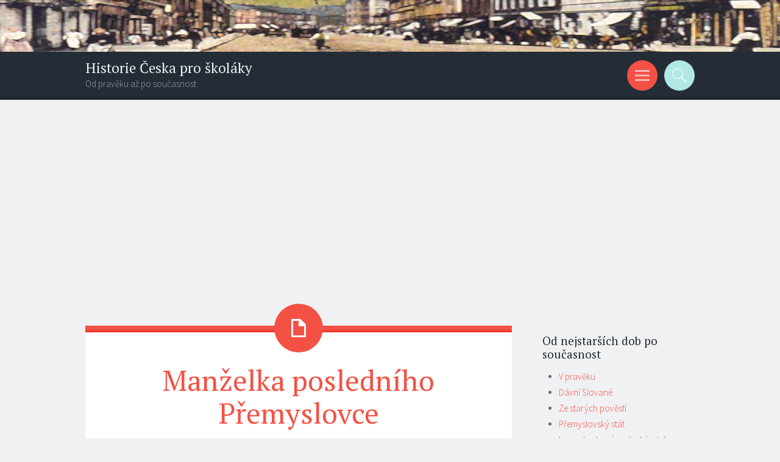

--- FILE ---
content_type: text/html; charset=UTF-8
request_url: https://historie.lusa.cz/historicke-zajimavosti/manzelka-posledniho-premyslovce/
body_size: 28322
content:
<!DOCTYPE html>
<html lang="cs">
<head>
<meta charset="UTF-8">
<meta name="viewport" content="width=device-width, initial-scale=1">
<link rel="profile" href="http://gmpg.org/xfn/11">
<link rel="pingback" href="https://historie.lusa.cz/xmlrpc.php">

<title>Manželka posledního Přemyslovce &#8211; Historie Česka pro školáky</title>
<meta name='robots' content='max-image-preview:large' />
<link rel="amphtml" href="https://historie.lusa.cz/historicke-zajimavosti/manzelka-posledniho-premyslovce/amp/" /><meta name="generator" content="AMP for WP 1.1.11"/><link rel='dns-prefetch' href='//fonts.googleapis.com' />
<link rel="alternate" type="application/rss+xml" title="Historie Česka pro školáky &raquo; RSS zdroj" href="https://historie.lusa.cz/feed/" />
<link rel="alternate" type="application/rss+xml" title="Historie Česka pro školáky &raquo; RSS komentářů" href="https://historie.lusa.cz/comments/feed/" />
<link rel="alternate" title="oEmbed (JSON)" type="application/json+oembed" href="https://historie.lusa.cz/wp-json/oembed/1.0/embed?url=https%3A%2F%2Fhistorie.lusa.cz%2Fhistoricke-zajimavosti%2Fmanzelka-posledniho-premyslovce%2F" />
<link rel="alternate" title="oEmbed (XML)" type="text/xml+oembed" href="https://historie.lusa.cz/wp-json/oembed/1.0/embed?url=https%3A%2F%2Fhistorie.lusa.cz%2Fhistoricke-zajimavosti%2Fmanzelka-posledniho-premyslovce%2F&#038;format=xml" />
<style id='wp-img-auto-sizes-contain-inline-css' type='text/css'>
img:is([sizes=auto i],[sizes^="auto," i]){contain-intrinsic-size:3000px 1500px}
/*# sourceURL=wp-img-auto-sizes-contain-inline-css */
</style>
<style id='wp-emoji-styles-inline-css' type='text/css'>

	img.wp-smiley, img.emoji {
		display: inline !important;
		border: none !important;
		box-shadow: none !important;
		height: 1em !important;
		width: 1em !important;
		margin: 0 0.07em !important;
		vertical-align: -0.1em !important;
		background: none !important;
		padding: 0 !important;
	}
/*# sourceURL=wp-emoji-styles-inline-css */
</style>
<style id='wp-block-library-inline-css' type='text/css'>
:root{--wp-block-synced-color:#7a00df;--wp-block-synced-color--rgb:122,0,223;--wp-bound-block-color:var(--wp-block-synced-color);--wp-editor-canvas-background:#ddd;--wp-admin-theme-color:#007cba;--wp-admin-theme-color--rgb:0,124,186;--wp-admin-theme-color-darker-10:#006ba1;--wp-admin-theme-color-darker-10--rgb:0,107,160.5;--wp-admin-theme-color-darker-20:#005a87;--wp-admin-theme-color-darker-20--rgb:0,90,135;--wp-admin-border-width-focus:2px}@media (min-resolution:192dpi){:root{--wp-admin-border-width-focus:1.5px}}.wp-element-button{cursor:pointer}:root .has-very-light-gray-background-color{background-color:#eee}:root .has-very-dark-gray-background-color{background-color:#313131}:root .has-very-light-gray-color{color:#eee}:root .has-very-dark-gray-color{color:#313131}:root .has-vivid-green-cyan-to-vivid-cyan-blue-gradient-background{background:linear-gradient(135deg,#00d084,#0693e3)}:root .has-purple-crush-gradient-background{background:linear-gradient(135deg,#34e2e4,#4721fb 50%,#ab1dfe)}:root .has-hazy-dawn-gradient-background{background:linear-gradient(135deg,#faaca8,#dad0ec)}:root .has-subdued-olive-gradient-background{background:linear-gradient(135deg,#fafae1,#67a671)}:root .has-atomic-cream-gradient-background{background:linear-gradient(135deg,#fdd79a,#004a59)}:root .has-nightshade-gradient-background{background:linear-gradient(135deg,#330968,#31cdcf)}:root .has-midnight-gradient-background{background:linear-gradient(135deg,#020381,#2874fc)}:root{--wp--preset--font-size--normal:16px;--wp--preset--font-size--huge:42px}.has-regular-font-size{font-size:1em}.has-larger-font-size{font-size:2.625em}.has-normal-font-size{font-size:var(--wp--preset--font-size--normal)}.has-huge-font-size{font-size:var(--wp--preset--font-size--huge)}.has-text-align-center{text-align:center}.has-text-align-left{text-align:left}.has-text-align-right{text-align:right}.has-fit-text{white-space:nowrap!important}#end-resizable-editor-section{display:none}.aligncenter{clear:both}.items-justified-left{justify-content:flex-start}.items-justified-center{justify-content:center}.items-justified-right{justify-content:flex-end}.items-justified-space-between{justify-content:space-between}.screen-reader-text{border:0;clip-path:inset(50%);height:1px;margin:-1px;overflow:hidden;padding:0;position:absolute;width:1px;word-wrap:normal!important}.screen-reader-text:focus{background-color:#ddd;clip-path:none;color:#444;display:block;font-size:1em;height:auto;left:5px;line-height:normal;padding:15px 23px 14px;text-decoration:none;top:5px;width:auto;z-index:100000}html :where(.has-border-color){border-style:solid}html :where([style*=border-top-color]){border-top-style:solid}html :where([style*=border-right-color]){border-right-style:solid}html :where([style*=border-bottom-color]){border-bottom-style:solid}html :where([style*=border-left-color]){border-left-style:solid}html :where([style*=border-width]){border-style:solid}html :where([style*=border-top-width]){border-top-style:solid}html :where([style*=border-right-width]){border-right-style:solid}html :where([style*=border-bottom-width]){border-bottom-style:solid}html :where([style*=border-left-width]){border-left-style:solid}html :where(img[class*=wp-image-]){height:auto;max-width:100%}:where(figure){margin:0 0 1em}html :where(.is-position-sticky){--wp-admin--admin-bar--position-offset:var(--wp-admin--admin-bar--height,0px)}@media screen and (max-width:600px){html :where(.is-position-sticky){--wp-admin--admin-bar--position-offset:0px}}

/*# sourceURL=wp-block-library-inline-css */
</style><style id='global-styles-inline-css' type='text/css'>
:root{--wp--preset--aspect-ratio--square: 1;--wp--preset--aspect-ratio--4-3: 4/3;--wp--preset--aspect-ratio--3-4: 3/4;--wp--preset--aspect-ratio--3-2: 3/2;--wp--preset--aspect-ratio--2-3: 2/3;--wp--preset--aspect-ratio--16-9: 16/9;--wp--preset--aspect-ratio--9-16: 9/16;--wp--preset--color--black: #000000;--wp--preset--color--cyan-bluish-gray: #abb8c3;--wp--preset--color--white: #ffffff;--wp--preset--color--pale-pink: #f78da7;--wp--preset--color--vivid-red: #cf2e2e;--wp--preset--color--luminous-vivid-orange: #ff6900;--wp--preset--color--luminous-vivid-amber: #fcb900;--wp--preset--color--light-green-cyan: #7bdcb5;--wp--preset--color--vivid-green-cyan: #00d084;--wp--preset--color--pale-cyan-blue: #8ed1fc;--wp--preset--color--vivid-cyan-blue: #0693e3;--wp--preset--color--vivid-purple: #9b51e0;--wp--preset--gradient--vivid-cyan-blue-to-vivid-purple: linear-gradient(135deg,rgb(6,147,227) 0%,rgb(155,81,224) 100%);--wp--preset--gradient--light-green-cyan-to-vivid-green-cyan: linear-gradient(135deg,rgb(122,220,180) 0%,rgb(0,208,130) 100%);--wp--preset--gradient--luminous-vivid-amber-to-luminous-vivid-orange: linear-gradient(135deg,rgb(252,185,0) 0%,rgb(255,105,0) 100%);--wp--preset--gradient--luminous-vivid-orange-to-vivid-red: linear-gradient(135deg,rgb(255,105,0) 0%,rgb(207,46,46) 100%);--wp--preset--gradient--very-light-gray-to-cyan-bluish-gray: linear-gradient(135deg,rgb(238,238,238) 0%,rgb(169,184,195) 100%);--wp--preset--gradient--cool-to-warm-spectrum: linear-gradient(135deg,rgb(74,234,220) 0%,rgb(151,120,209) 20%,rgb(207,42,186) 40%,rgb(238,44,130) 60%,rgb(251,105,98) 80%,rgb(254,248,76) 100%);--wp--preset--gradient--blush-light-purple: linear-gradient(135deg,rgb(255,206,236) 0%,rgb(152,150,240) 100%);--wp--preset--gradient--blush-bordeaux: linear-gradient(135deg,rgb(254,205,165) 0%,rgb(254,45,45) 50%,rgb(107,0,62) 100%);--wp--preset--gradient--luminous-dusk: linear-gradient(135deg,rgb(255,203,112) 0%,rgb(199,81,192) 50%,rgb(65,88,208) 100%);--wp--preset--gradient--pale-ocean: linear-gradient(135deg,rgb(255,245,203) 0%,rgb(182,227,212) 50%,rgb(51,167,181) 100%);--wp--preset--gradient--electric-grass: linear-gradient(135deg,rgb(202,248,128) 0%,rgb(113,206,126) 100%);--wp--preset--gradient--midnight: linear-gradient(135deg,rgb(2,3,129) 0%,rgb(40,116,252) 100%);--wp--preset--font-size--small: 13px;--wp--preset--font-size--medium: 20px;--wp--preset--font-size--large: 36px;--wp--preset--font-size--x-large: 42px;--wp--preset--spacing--20: 0.44rem;--wp--preset--spacing--30: 0.67rem;--wp--preset--spacing--40: 1rem;--wp--preset--spacing--50: 1.5rem;--wp--preset--spacing--60: 2.25rem;--wp--preset--spacing--70: 3.38rem;--wp--preset--spacing--80: 5.06rem;--wp--preset--shadow--natural: 6px 6px 9px rgba(0, 0, 0, 0.2);--wp--preset--shadow--deep: 12px 12px 50px rgba(0, 0, 0, 0.4);--wp--preset--shadow--sharp: 6px 6px 0px rgba(0, 0, 0, 0.2);--wp--preset--shadow--outlined: 6px 6px 0px -3px rgb(255, 255, 255), 6px 6px rgb(0, 0, 0);--wp--preset--shadow--crisp: 6px 6px 0px rgb(0, 0, 0);}:where(.is-layout-flex){gap: 0.5em;}:where(.is-layout-grid){gap: 0.5em;}body .is-layout-flex{display: flex;}.is-layout-flex{flex-wrap: wrap;align-items: center;}.is-layout-flex > :is(*, div){margin: 0;}body .is-layout-grid{display: grid;}.is-layout-grid > :is(*, div){margin: 0;}:where(.wp-block-columns.is-layout-flex){gap: 2em;}:where(.wp-block-columns.is-layout-grid){gap: 2em;}:where(.wp-block-post-template.is-layout-flex){gap: 1.25em;}:where(.wp-block-post-template.is-layout-grid){gap: 1.25em;}.has-black-color{color: var(--wp--preset--color--black) !important;}.has-cyan-bluish-gray-color{color: var(--wp--preset--color--cyan-bluish-gray) !important;}.has-white-color{color: var(--wp--preset--color--white) !important;}.has-pale-pink-color{color: var(--wp--preset--color--pale-pink) !important;}.has-vivid-red-color{color: var(--wp--preset--color--vivid-red) !important;}.has-luminous-vivid-orange-color{color: var(--wp--preset--color--luminous-vivid-orange) !important;}.has-luminous-vivid-amber-color{color: var(--wp--preset--color--luminous-vivid-amber) !important;}.has-light-green-cyan-color{color: var(--wp--preset--color--light-green-cyan) !important;}.has-vivid-green-cyan-color{color: var(--wp--preset--color--vivid-green-cyan) !important;}.has-pale-cyan-blue-color{color: var(--wp--preset--color--pale-cyan-blue) !important;}.has-vivid-cyan-blue-color{color: var(--wp--preset--color--vivid-cyan-blue) !important;}.has-vivid-purple-color{color: var(--wp--preset--color--vivid-purple) !important;}.has-black-background-color{background-color: var(--wp--preset--color--black) !important;}.has-cyan-bluish-gray-background-color{background-color: var(--wp--preset--color--cyan-bluish-gray) !important;}.has-white-background-color{background-color: var(--wp--preset--color--white) !important;}.has-pale-pink-background-color{background-color: var(--wp--preset--color--pale-pink) !important;}.has-vivid-red-background-color{background-color: var(--wp--preset--color--vivid-red) !important;}.has-luminous-vivid-orange-background-color{background-color: var(--wp--preset--color--luminous-vivid-orange) !important;}.has-luminous-vivid-amber-background-color{background-color: var(--wp--preset--color--luminous-vivid-amber) !important;}.has-light-green-cyan-background-color{background-color: var(--wp--preset--color--light-green-cyan) !important;}.has-vivid-green-cyan-background-color{background-color: var(--wp--preset--color--vivid-green-cyan) !important;}.has-pale-cyan-blue-background-color{background-color: var(--wp--preset--color--pale-cyan-blue) !important;}.has-vivid-cyan-blue-background-color{background-color: var(--wp--preset--color--vivid-cyan-blue) !important;}.has-vivid-purple-background-color{background-color: var(--wp--preset--color--vivid-purple) !important;}.has-black-border-color{border-color: var(--wp--preset--color--black) !important;}.has-cyan-bluish-gray-border-color{border-color: var(--wp--preset--color--cyan-bluish-gray) !important;}.has-white-border-color{border-color: var(--wp--preset--color--white) !important;}.has-pale-pink-border-color{border-color: var(--wp--preset--color--pale-pink) !important;}.has-vivid-red-border-color{border-color: var(--wp--preset--color--vivid-red) !important;}.has-luminous-vivid-orange-border-color{border-color: var(--wp--preset--color--luminous-vivid-orange) !important;}.has-luminous-vivid-amber-border-color{border-color: var(--wp--preset--color--luminous-vivid-amber) !important;}.has-light-green-cyan-border-color{border-color: var(--wp--preset--color--light-green-cyan) !important;}.has-vivid-green-cyan-border-color{border-color: var(--wp--preset--color--vivid-green-cyan) !important;}.has-pale-cyan-blue-border-color{border-color: var(--wp--preset--color--pale-cyan-blue) !important;}.has-vivid-cyan-blue-border-color{border-color: var(--wp--preset--color--vivid-cyan-blue) !important;}.has-vivid-purple-border-color{border-color: var(--wp--preset--color--vivid-purple) !important;}.has-vivid-cyan-blue-to-vivid-purple-gradient-background{background: var(--wp--preset--gradient--vivid-cyan-blue-to-vivid-purple) !important;}.has-light-green-cyan-to-vivid-green-cyan-gradient-background{background: var(--wp--preset--gradient--light-green-cyan-to-vivid-green-cyan) !important;}.has-luminous-vivid-amber-to-luminous-vivid-orange-gradient-background{background: var(--wp--preset--gradient--luminous-vivid-amber-to-luminous-vivid-orange) !important;}.has-luminous-vivid-orange-to-vivid-red-gradient-background{background: var(--wp--preset--gradient--luminous-vivid-orange-to-vivid-red) !important;}.has-very-light-gray-to-cyan-bluish-gray-gradient-background{background: var(--wp--preset--gradient--very-light-gray-to-cyan-bluish-gray) !important;}.has-cool-to-warm-spectrum-gradient-background{background: var(--wp--preset--gradient--cool-to-warm-spectrum) !important;}.has-blush-light-purple-gradient-background{background: var(--wp--preset--gradient--blush-light-purple) !important;}.has-blush-bordeaux-gradient-background{background: var(--wp--preset--gradient--blush-bordeaux) !important;}.has-luminous-dusk-gradient-background{background: var(--wp--preset--gradient--luminous-dusk) !important;}.has-pale-ocean-gradient-background{background: var(--wp--preset--gradient--pale-ocean) !important;}.has-electric-grass-gradient-background{background: var(--wp--preset--gradient--electric-grass) !important;}.has-midnight-gradient-background{background: var(--wp--preset--gradient--midnight) !important;}.has-small-font-size{font-size: var(--wp--preset--font-size--small) !important;}.has-medium-font-size{font-size: var(--wp--preset--font-size--medium) !important;}.has-large-font-size{font-size: var(--wp--preset--font-size--large) !important;}.has-x-large-font-size{font-size: var(--wp--preset--font-size--x-large) !important;}
/*# sourceURL=global-styles-inline-css */
</style>

<style id='classic-theme-styles-inline-css' type='text/css'>
/*! This file is auto-generated */
.wp-block-button__link{color:#fff;background-color:#32373c;border-radius:9999px;box-shadow:none;text-decoration:none;padding:calc(.667em + 2px) calc(1.333em + 2px);font-size:1.125em}.wp-block-file__button{background:#32373c;color:#fff;text-decoration:none}
/*# sourceURL=/wp-includes/css/classic-themes.min.css */
</style>
<link rel='stylesheet' id='sorbet-style-css' href='https://historie.lusa.cz/wp-content/themes/sorbet/style.css?ver=6.9' type='text/css' media='all' />
<link rel='stylesheet' id='sorbet-fonts-css' href='https://fonts.googleapis.com/css?family=Source+Sans+Pro%3A300%2C400%2C700%2C300italic%2C400italic%2C700italic%7CPT+Serif%3A400%2C700%2C400italic%2C700italic&#038;subset=latin%2Clatin-ext' type='text/css' media='all' />
<link rel='stylesheet' id='genericons-css' href='https://historie.lusa.cz/wp-content/themes/sorbet/genericons/genericons.css?ver=3.4.1' type='text/css' media='all' />
<script type="text/javascript" src="https://historie.lusa.cz/wp-includes/js/jquery/jquery.min.js?ver=3.7.1" id="jquery-core-js"></script>
<script type="text/javascript" src="https://historie.lusa.cz/wp-includes/js/jquery/jquery-migrate.min.js?ver=3.4.1" id="jquery-migrate-js"></script>
<link rel="https://api.w.org/" href="https://historie.lusa.cz/wp-json/" /><link rel="alternate" title="JSON" type="application/json" href="https://historie.lusa.cz/wp-json/wp/v2/pages/3313" /><link rel="EditURI" type="application/rsd+xml" title="RSD" href="https://historie.lusa.cz/xmlrpc.php?rsd" />
<meta name="generator" content="WordPress 6.9" />
<link rel="canonical" href="https://historie.lusa.cz/historicke-zajimavosti/manzelka-posledniho-premyslovce/" />
<link rel='shortlink' href='https://historie.lusa.cz/?p=3313' />
</head>

<body class="wp-singular page-template-default page page-id-3313 page-child parent-pageid-3247 wp-theme-sorbet right-sidebar">
<div id="page" class="hfeed site">
		<header id="masthead" class="site-header" role="banner">
				<a href="https://historie.lusa.cz/" rel="home">
			<img src="https://historie.lusa.cz/wp-content/uploads/2014/09/uvod12.jpg" width="3000" height="200" alt="">
		</a>
				<div class="site-header-wrapper">
			<div class="site-branding">
				<h1 class="site-title"><a href="https://historie.lusa.cz/" rel="home">Historie Česka pro školáky</a></h1>
				<h2 class="site-description">Od pravěku až po současnost</h2>
			</div>

			<div class="toggles">
				<div id="menu-toggle" class="toggle" title="Menu"><span class="screen-reader-text">Menu</span></div>
												<div id="search-toggle" class="toggle" title="Search"><span class="screen-reader-text">Search</span></div>
			</div>
		</div>
	</header><!-- #masthead -->
	<div id="menu-toggle-nav" class="panel">
		<nav id="site-navigation" class="main-navigation" role="navigation">
			<a class="skip-link screen-reader-text" href="#content">Skip to content</a>

			<div class="menu"><ul>
<li ><a href="https://historie.lusa.cz/">Úvodní stránka</a></li><li class="page_item page-item-9"><a href="https://historie.lusa.cz/rejstrik-clanku/">Rejstřík</a></li>
<li class="page_item page-item-29 page_item_has_children"><a href="https://historie.lusa.cz/v-praveku/">V pravěku</a>
<ul class='children'>
	<li class="page_item page-item-35 page_item_has_children"><a href="https://historie.lusa.cz/v-praveku/archeologicke-nalezy/">Archeologické nálezy</a>
	<ul class='children'>
		<li class="page_item page-item-119"><a href="https://historie.lusa.cz/v-praveku/archeologicke-nalezy/archeologicka-naleziste/">Archeologická naleziště</a></li>
		<li class="page_item page-item-122"><a href="https://historie.lusa.cz/v-praveku/archeologicke-nalezy/skanzen/">Skanzen</a></li>
	</ul>
</li>
	<li class="page_item page-item-95"><a href="https://historie.lusa.cz/v-praveku/praveke-osidleni/">Pravěké osídlení</a></li>
	<li class="page_item page-item-106 page_item_has_children"><a href="https://historie.lusa.cz/v-praveku/taboriste-lovcu-mamutu/">Tábořiště lovců mamutů</a>
	<ul class='children'>
		<li class="page_item page-item-156"><a href="https://historie.lusa.cz/v-praveku/taboriste-lovcu-mamutu/obydli-pod-skalnim-previsem/">Obydlí pod převisem</a></li>
	</ul>
</li>
	<li class="page_item page-item-108 page_item_has_children"><a href="https://historie.lusa.cz/v-praveku/mamut/">Mamut</a>
	<ul class='children'>
		<li class="page_item page-item-160"><a href="https://historie.lusa.cz/v-praveku/mamut/taboriste-lovcu-mamutu-v-predmosti/">Tábořiště lovců</a></li>
		<li class="page_item page-item-165"><a href="https://historie.lusa.cz/v-praveku/mamut/maly-mamut/">Mamut</a></li>
	</ul>
</li>
	<li class="page_item page-item-110 page_item_has_children"><a href="https://historie.lusa.cz/v-praveku/modelovani/">Modelování</a>
	<ul class='children'>
		<li class="page_item page-item-168"><a href="https://historie.lusa.cz/v-praveku/modelovani/venuse/">Venuše</a></li>
	</ul>
</li>
	<li class="page_item page-item-112 page_item_has_children"><a href="https://historie.lusa.cz/v-praveku/rytiny/">Rytiny</a>
	<ul class='children'>
		<li class="page_item page-item-172"><a href="https://historie.lusa.cz/v-praveku/rytiny/kozoroh/">Kozoroh</a></li>
	</ul>
</li>
	<li class="page_item page-item-114 page_item_has_children"><a href="https://historie.lusa.cz/v-praveku/obydli-zemedelcu/">Obydlí zemědělců</a>
	<ul class='children'>
		<li class="page_item page-item-177"><a href="https://historie.lusa.cz/v-praveku/obydli-zemedelcu/podoba-domu-v-zemedelskych-osadach/">Podoba domů</a></li>
	</ul>
</li>
	<li class="page_item page-item-116 page_item_has_children"><a href="https://historie.lusa.cz/v-praveku/keramicke-nadoby/">Keramické nádoby</a>
	<ul class='children'>
		<li class="page_item page-item-181"><a href="https://historie.lusa.cz/v-praveku/keramicke-nadoby/praveka-nadoba/">Pravěká nádoba</a></li>
	</ul>
</li>
	<li class="page_item page-item-143 page_item_has_children"><a href="https://historie.lusa.cz/v-praveku/nastroje-a-zbrane/">Nástroje a zbraně</a>
	<ul class='children'>
		<li class="page_item page-item-184"><a href="https://historie.lusa.cz/v-praveku/nastroje-a-zbrane/sekeromlat/">Sekeromlat</a></li>
		<li class="page_item page-item-187"><a href="https://historie.lusa.cz/v-praveku/nastroje-a-zbrane/bronzove-sperky/">Bronzové šperky</a></li>
	</ul>
</li>
	<li class="page_item page-item-145 page_item_has_children"><a href="https://historie.lusa.cz/v-praveku/hradiste/">Hradiště</a>
	<ul class='children'>
		<li class="page_item page-item-253"><a href="https://historie.lusa.cz/v-praveku/hradiste/medene-zavesky/">Měděné závěsky</a></li>
		<li class="page_item page-item-255"><a href="https://historie.lusa.cz/v-praveku/hradiste/hradiste-v-obranech/">Hradiště v Obřanech</a></li>
	</ul>
</li>
	<li class="page_item page-item-147 page_item_has_children"><a href="https://historie.lusa.cz/v-praveku/bronzove-predmety/">Bronzové předměty</a>
	<ul class='children'>
		<li class="page_item page-item-277"><a href="https://historie.lusa.cz/v-praveku/bronzove-predmety/nalezy-z-hrobu/">Nálezy z hrobů</a></li>
	</ul>
</li>
	<li class="page_item page-item-150 page_item_has_children"><a href="https://historie.lusa.cz/v-praveku/nejstarsi-pohrebiste/">Nejstarší pohřebiště</a>
	<ul class='children'>
		<li class="page_item page-item-280"><a href="https://historie.lusa.cz/v-praveku/nejstarsi-pohrebiste/nalezy-v-odkrytem-hrobu/">Nálezy v hrobu</a></li>
	</ul>
</li>
	<li class="page_item page-item-152 page_item_has_children"><a href="https://historie.lusa.cz/v-praveku/keltove/">Keltové</a>
	<ul class='children'>
		<li class="page_item page-item-283"><a href="https://historie.lusa.cz/v-praveku/keltove/predpokladana-pravlast-keltu/">Pravlast Keltů</a></li>
		<li class="page_item page-item-285"><a href="https://historie.lusa.cz/v-praveku/keltove/keltske-mince-duhovky/">Keltské mince</a></li>
		<li class="page_item page-item-287"><a href="https://historie.lusa.cz/v-praveku/keltove/stary-druid/">Starý druid</a></li>
	</ul>
</li>
	<li class="page_item page-item-293 page_item_has_children"><a href="https://historie.lusa.cz/v-praveku/keltske-oppidum/">Keltské oppidum</a>
	<ul class='children'>
		<li class="page_item page-item-300"><a href="https://historie.lusa.cz/v-praveku/keltske-oppidum/zivot-v-keltskem-oppidu/">V keltském oppidu</a></li>
		<li class="page_item page-item-302"><a href="https://historie.lusa.cz/v-praveku/keltske-oppidum/keltska-kultura/">Keltská kultura</a></li>
	</ul>
</li>
	<li class="page_item page-item-295 page_item_has_children"><a href="https://historie.lusa.cz/v-praveku/sperky-a-mince/">Šperky a mince</a>
	<ul class='children'>
		<li class="page_item page-item-306"><a href="https://historie.lusa.cz/v-praveku/sperky-a-mince/keltske-ozdoby/">Keltské ozdoby</a></li>
	</ul>
</li>
</ul>
</li>
<li class="page_item page-item-309 page_item_has_children"><a href="https://historie.lusa.cz/davni-slovane/">Dávní Slované</a>
<ul class='children'>
	<li class="page_item page-item-312 page_item_has_children"><a href="https://historie.lusa.cz/davni-slovane/germani-a-prichod-slovanu/">Germáni a příchod Slovanů</a>
	<ul class='children'>
		<li class="page_item page-item-535"><a href="https://historie.lusa.cz/davni-slovane/germani-a-prichod-slovanu/germansky-opasek/">Germánský opasek</a></li>
		<li class="page_item page-item-539"><a href="https://historie.lusa.cz/davni-slovane/germani-a-prichod-slovanu/hunove/">Hunové</a></li>
		<li class="page_item page-item-543"><a href="https://historie.lusa.cz/davni-slovane/germani-a-prichod-slovanu/slovanske-osidleni/">Slovanské osídlení</a></li>
		<li class="page_item page-item-546"><a href="https://historie.lusa.cz/davni-slovane/germani-a-prichod-slovanu/slovane/">Slované</a></li>
	</ul>
</li>
	<li class="page_item page-item-475 page_item_has_children"><a href="https://historie.lusa.cz/davni-slovane/slovanske-obydli/">Slovanské obydlí</a>
	<ul class='children'>
		<li class="page_item page-item-553"><a href="https://historie.lusa.cz/davni-slovane/slovanske-obydli/zemnice/">Zemnice</a></li>
		<li class="page_item page-item-557"><a href="https://historie.lusa.cz/davni-slovane/slovanske-obydli/jama/">Jáma</a></li>
		<li class="page_item page-item-560"><a href="https://historie.lusa.cz/davni-slovane/slovanske-obydli/venkovni-pec/">Venkovní pec</a></li>
		<li class="page_item page-item-563"><a href="https://historie.lusa.cz/davni-slovane/slovanske-obydli/obleceni-slovanu/">Oblečení Slovanů</a></li>
	</ul>
</li>
	<li class="page_item page-item-479 page_item_has_children"><a href="https://historie.lusa.cz/davni-slovane/obytna-stavba/">Obytná stavba</a>
	<ul class='children'>
		<li class="page_item page-item-574"><a href="https://historie.lusa.cz/davni-slovane/obytna-stavba/vnitrek-slovanskeho-domu/">Vnitřek slovanského domu</a></li>
		<li class="page_item page-item-578"><a href="https://historie.lusa.cz/davni-slovane/obytna-stavba/nadoba-na-obili/">Nádoba na obilí</a></li>
		<li class="page_item page-item-581"><a href="https://historie.lusa.cz/davni-slovane/obytna-stavba/zernov/">Žernov</a></li>
		<li class="page_item page-item-586"><a href="https://historie.lusa.cz/davni-slovane/obytna-stavba/vyroba-keramiky/">Výroba keramiky</a></li>
		<li class="page_item page-item-591"><a href="https://historie.lusa.cz/davni-slovane/obytna-stavba/jama-na-uskladneni-obili/">Jáma na uskladnění obilí</a></li>
		<li class="page_item page-item-595"><a href="https://historie.lusa.cz/davni-slovane/obytna-stavba/orba/">Orba</a></li>
		<li class="page_item page-item-598"><a href="https://historie.lusa.cz/davni-slovane/obytna-stavba/odev/">Oděv</a></li>
	</ul>
</li>
	<li class="page_item page-item-483 page_item_has_children"><a href="https://historie.lusa.cz/davni-slovane/slovanska-osada/">Slovanská osada</a>
	<ul class='children'>
		<li class="page_item page-item-602"><a href="https://historie.lusa.cz/davni-slovane/slovanska-osada/tkani-latky/">Tkaní látky</a></li>
		<li class="page_item page-item-606"><a href="https://historie.lusa.cz/davni-slovane/slovanska-osada/uctivani-bozstev/">Uctívání božstev</a></li>
		<li class="page_item page-item-610"><a href="https://historie.lusa.cz/davni-slovane/slovanska-osada/slovansti-bohove/">Slovanští bohové</a></li>
		<li class="page_item page-item-613"><a href="https://historie.lusa.cz/davni-slovane/slovanska-osada/plot-kolem-osady/">Plot kolem osady</a></li>
	</ul>
</li>
	<li class="page_item page-item-487 page_item_has_children"><a href="https://historie.lusa.cz/davni-slovane/najezdy-avaru/">Nájezdy Avarů</a>
	<ul class='children'>
		<li class="page_item page-item-620"><a href="https://historie.lusa.cz/davni-slovane/najezdy-avaru/najezd-avaru/">Nájezd Avarů</a></li>
	</ul>
</li>
	<li class="page_item page-item-493 page_item_has_children"><a href="https://historie.lusa.cz/davni-slovane/samo/">Sámo</a>
	<ul class='children'>
		<li class="page_item page-item-626"><a href="https://historie.lusa.cz/davni-slovane/samo/chov-buvolu/">Chov buvolů</a></li>
		<li class="page_item page-item-629"><a href="https://historie.lusa.cz/davni-slovane/samo/samo-vudce-kmenoveho-svazu-slovanu/">Sámo, vůdce kmenového svazu Slovanů</a></li>
	</ul>
</li>
	<li class="page_item page-item-497"><a href="https://historie.lusa.cz/davni-slovane/samova-rise/">Sámova říše</a></li>
	<li class="page_item page-item-501 page_item_has_children"><a href="https://historie.lusa.cz/davni-slovane/slovanske-hradiste/">Slovanské hradiště</a>
	<ul class='children'>
		<li class="page_item page-item-636"><a href="https://historie.lusa.cz/davni-slovane/slovanske-hradiste/budovani-opevneni-hradiste/">Budování opevnění hradiště</a></li>
		<li class="page_item page-item-639"><a href="https://historie.lusa.cz/davni-slovane/slovanske-hradiste/opevnene-hradiste/">Opevněné hradiště</a></li>
	</ul>
</li>
	<li class="page_item page-item-505 page_item_has_children"><a href="https://historie.lusa.cz/davni-slovane/velkomoravska-rise/">Velkomoravská říše</a>
	<ul class='children'>
		<li class="page_item page-item-645"><a href="https://historie.lusa.cz/davni-slovane/velkomoravska-rise/opevnene-hradiste-na-morave/">Opevněné hradiště na Moravě</a></li>
		<li class="page_item page-item-649"><a href="https://historie.lusa.cz/davni-slovane/velkomoravska-rise/panovnici-velkomoravske-rise/">Panovníci Velkomoravské říše</a></li>
	</ul>
</li>
	<li class="page_item page-item-509 page_item_has_children"><a href="https://historie.lusa.cz/davni-slovane/rostislav/">Rostislav</a>
	<ul class='children'>
		<li class="page_item page-item-655"><a href="https://historie.lusa.cz/davni-slovane/rostislav/vznik-krestanstvi/">Vznik křesťanství</a></li>
	</ul>
</li>
	<li class="page_item page-item-513 page_item_has_children"><a href="https://historie.lusa.cz/davni-slovane/konstantin-a-metodej/">Konstantin a Metoděj</a>
	<ul class='children'>
		<li class="page_item page-item-662"><a href="https://historie.lusa.cz/davni-slovane/konstantin-a-metodej/konstantin-a-metodej/">Konstantin a Metoděj</a></li>
		<li class="page_item page-item-665"><a href="https://historie.lusa.cz/davni-slovane/konstantin-a-metodej/hlaholice/">Hlaholice</a></li>
	</ul>
</li>
	<li class="page_item page-item-517"><a href="https://historie.lusa.cz/davni-slovane/pocatky-krestanstvi/">Počátky křesťanství</a></li>
	<li class="page_item page-item-521 page_item_has_children"><a href="https://historie.lusa.cz/davni-slovane/svatopluk/">Svatopluk</a>
	<ul class='children'>
		<li class="page_item page-item-672"><a href="https://historie.lusa.cz/davni-slovane/svatopluk/knize-svatopluk/">Kníže Svatopluk</a></li>
		<li class="page_item page-item-680 page_item_has_children"><a href="https://historie.lusa.cz/davni-slovane/svatopluk/velkomoravska-sidliste/">Velkomoravská sídliště</a>
		<ul class='children'>
			<li class="page_item page-item-683"><a href="https://historie.lusa.cz/davni-slovane/svatopluk/velkomoravska-sidliste/velkomoravske-pohrebiste/">Velkomoravské pohřebiště</a></li>
			<li class="page_item page-item-686"><a href="https://historie.lusa.cz/davni-slovane/svatopluk/velkomoravska-sidliste/vyrobky-ze-zeleza-a-dalsich-uzitkovych-kovu/">Výrobky ze železa a dalších užitkových kovů</a></li>
		</ul>
</li>
	</ul>
</li>
	<li class="page_item page-item-526 page_item_has_children"><a href="https://historie.lusa.cz/davni-slovane/velkomoravsti-remeslnici/">Velkomoravští řemeslníci</a>
	<ul class='children'>
		<li class="page_item page-item-693"><a href="https://historie.lusa.cz/davni-slovane/velkomoravsti-remeslnici/velkomoravske-sperky/">Velkomoravské šperky</a></li>
		<li class="page_item page-item-696"><a href="https://historie.lusa.cz/davni-slovane/velkomoravsti-remeslnici/stavba-lodi/">Stavba lodi</a></li>
	</ul>
</li>
</ul>
</li>
<li class="page_item page-item-699 page_item_has_children"><a href="https://historie.lusa.cz/ze-starych-povesti/">Ze starých pověstí</a>
<ul class='children'>
	<li class="page_item page-item-724"><a href="https://historie.lusa.cz/ze-starych-povesti/praotec-cech/">Praotec Čech</a></li>
	<li class="page_item page-item-728 page_item_has_children"><a href="https://historie.lusa.cz/ze-starych-povesti/vojvoda-krok/">Vojvoda Krok</a>
	<ul class='children'>
		<li class="page_item page-item-768"><a href="https://historie.lusa.cz/ze-starych-povesti/vojvoda-krok/kazi-teta-a-libuse/">Kazi, Teta a Libuše</a></li>
	</ul>
</li>
	<li class="page_item page-item-733"><a href="https://historie.lusa.cz/ze-starych-povesti/premysl-orac/">Přemysl Oráč</a></li>
	<li class="page_item page-item-737"><a href="https://historie.lusa.cz/ze-starych-povesti/o-horymirovi/">O Horymírovi</a></li>
	<li class="page_item page-item-745"><a href="https://historie.lusa.cz/ze-starych-povesti/zalozeni-prahy/">Založení Prahy</a></li>
	<li class="page_item page-item-750 page_item_has_children"><a href="https://historie.lusa.cz/ze-starych-povesti/devin/">Děvín</a>
	<ul class='children'>
		<li class="page_item page-item-772"><a href="https://historie.lusa.cz/ze-starych-povesti/devin/vlastiny-bojovnice/">Vlastiny bojovnice</a></li>
	</ul>
</li>
	<li class="page_item page-item-755"><a href="https://historie.lusa.cz/ze-starych-povesti/ctirad-a-sarka/">Ctirad a Šárka</a></li>
</ul>
</li>
<li class="page_item page-item-761 page_item_has_children"><a href="https://historie.lusa.cz/premyslovsky-stat/">Přemyslovský stát</a>
<ul class='children'>
	<li class="page_item page-item-882 page_item_has_children"><a href="https://historie.lusa.cz/premyslovsky-stat/pocatky-ceskeho-statu/">Počátky českého státu</a>
	<ul class='children'>
		<li class="page_item page-item-886"><a href="https://historie.lusa.cz/premyslovsky-stat/pocatky-ceskeho-statu/borivoj-a-ludmila/">Bořivoj a Ludmila</a></li>
		<li class="page_item page-item-888"><a href="https://historie.lusa.cz/premyslovsky-stat/pocatky-ceskeho-statu/kmenove-oblasti-v-cechach/">Kmenové oblasti v Čechách</a></li>
		<li class="page_item page-item-868"><a href="https://historie.lusa.cz/premyslovsky-stat/pocatky-ceskeho-statu/prehled-premyslovskych-panovniku/">Přehled přemyslovských panovníků</a></li>
		<li class="page_item page-item-893"><a href="https://historie.lusa.cz/premyslovsky-stat/pocatky-ceskeho-statu/premyslovska-orlice/">Přemyslovská orlice</a></li>
	</ul>
</li>
	<li class="page_item page-item-872 page_item_has_children"><a href="https://historie.lusa.cz/premyslovsky-stat/premyslovske-hradiste/">Přemyslovské hradiště</a>
	<ul class='children'>
		<li class="page_item page-item-899"><a href="https://historie.lusa.cz/premyslovsky-stat/premyslovske-hradiste/prazsky-hrad-v-10-stoleti/">Pražský hrad v 10. století</a></li>
		<li class="page_item page-item-901"><a href="https://historie.lusa.cz/premyslovsky-stat/premyslovske-hradiste/ilustrace/">Ilustrace</a></li>
	</ul>
</li>
	<li class="page_item page-item-869 page_item_has_children"><a href="https://historie.lusa.cz/premyslovsky-stat/knize-vaclav/">Kníže Václav</a>
	<ul class='children'>
		<li class="page_item page-item-905"><a href="https://historie.lusa.cz/premyslovsky-stat/knize-vaclav/knize-vaclav/">Kníže Václav</a></li>
		<li class="page_item page-item-907"><a href="https://historie.lusa.cz/premyslovsky-stat/knize-vaclav/jak-to-u-nas-v-10-stoleti-vypadalo/">Jak to u nás v 10. století vypadalo?</a></li>
		<li class="page_item page-item-912"><a href="https://historie.lusa.cz/premyslovsky-stat/knize-vaclav/vzdelani-budouciho-knizete-vaclava/">Vzdělání budoucího knížete Václava</a></li>
		<li class="page_item page-item-914"><a href="https://historie.lusa.cz/premyslovsky-stat/knize-vaclav/zavrazdeni-knezny-ludmily/">Zavraždění kněžny Ludmily</a></li>
	</ul>
</li>
	<li class="page_item page-item-916 page_item_has_children"><a href="https://historie.lusa.cz/premyslovsky-stat/vaclav-a-boleslav/">Václav a Boleslav</a>
	<ul class='children'>
		<li class="page_item page-item-920"><a href="https://historie.lusa.cz/premyslovsky-stat/vaclav-a-boleslav/kostelik/">Kostelík</a></li>
		<li class="page_item page-item-922"><a href="https://historie.lusa.cz/premyslovsky-stat/vaclav-a-boleslav/vrazda-knizete-vaclava/">Vražda knížete Václava</a></li>
		<li class="page_item page-item-924"><a href="https://historie.lusa.cz/premyslovsky-stat/vaclav-a-boleslav/denary/">Denáry</a></li>
	</ul>
</li>
	<li class="page_item page-item-926 page_item_has_children"><a href="https://historie.lusa.cz/premyslovsky-stat/romansky-sloh/">Románský sloh</a>
	<ul class='children'>
		<li class="page_item page-item-930"><a href="https://historie.lusa.cz/premyslovsky-stat/romansky-sloh/romansky-sloup/">Románský sloup</a></li>
		<li class="page_item page-item-932"><a href="https://historie.lusa.cz/premyslovsky-stat/romansky-sloh/romanska-rotunda/">Románská rotunda</a></li>
		<li class="page_item page-item-934"><a href="https://historie.lusa.cz/premyslovsky-stat/romansky-sloh/romansky-hrad/">Románský hrad</a></li>
	</ul>
</li>
	<li class="page_item page-item-936 page_item_has_children"><a href="https://historie.lusa.cz/premyslovsky-stat/boleslav-ii-a-slavnikovci/">Boleslav II. a Slavníkovci</a>
	<ul class='children'>
		<li class="page_item page-item-940"><a href="https://historie.lusa.cz/premyslovsky-stat/boleslav-ii-a-slavnikovci/denar/">Denár</a></li>
		<li class="page_item page-item-942"><a href="https://historie.lusa.cz/premyslovsky-stat/boleslav-ii-a-slavnikovci/obchodnik-se-soli/">Obchodník se solí</a></li>
		<li class="page_item page-item-944"><a href="https://historie.lusa.cz/premyslovsky-stat/boleslav-ii-a-slavnikovci/ceske-zeme-za-boleslava-ii/">České země za Boleslava II.</a></li>
		<li class="page_item page-item-946"><a href="https://historie.lusa.cz/premyslovsky-stat/boleslav-ii-a-slavnikovci/hrad-libice/">Hrad Libice</a></li>
	</ul>
</li>
	<li class="page_item page-item-876 page_item_has_children"><a href="https://historie.lusa.cz/premyslovsky-stat/biskup-vojtech/">Biskup Vojtěch</a>
	<ul class='children'>
		<li class="page_item page-item-962"><a href="https://historie.lusa.cz/premyslovsky-stat/biskup-vojtech/biskup-vojtech/">Biskup Vojtěch</a></li>
		<li class="page_item page-item-964"><a href="https://historie.lusa.cz/premyslovsky-stat/biskup-vojtech/brevnovsky-klaster/">Břevnovský klášter</a></li>
	</ul>
</li>
	<li class="page_item page-item-874 page_item_has_children"><a href="https://historie.lusa.cz/premyslovsky-stat/bretislav-i/">Břetislav I.</a>
	<ul class='children'>
		<li class="page_item page-item-968"><a href="https://historie.lusa.cz/premyslovsky-stat/bretislav-i/setkani-knizete-oldricha-s-bozenou/">Setkání knížete Oldřicha s Boženou</a></li>
		<li class="page_item page-item-970"><a href="https://historie.lusa.cz/premyslovsky-stat/bretislav-i/denary-knizete-bretislava/">Denáry knížete Břetislava</a></li>
		<li class="page_item page-item-972"><a href="https://historie.lusa.cz/premyslovsky-stat/bretislav-i/bretislav-a-jitka/">Břetislav a Jitka</a></li>
	</ul>
</li>
	<li class="page_item page-item-976 page_item_has_children"><a href="https://historie.lusa.cz/premyslovsky-stat/ceske-knizectvi/">České knížectví</a>
	<ul class='children'>
		<li class="page_item page-item-982"><a href="https://historie.lusa.cz/premyslovsky-stat/ceske-knizectvi/stredoveky-srub/">Středověký srub</a></li>
	</ul>
</li>
	<li class="page_item page-item-974 page_item_has_children"><a href="https://historie.lusa.cz/premyslovsky-stat/kral-vratislav-ii/">Král Vratislav II.</a>
	<ul class='children'>
		<li class="page_item page-item-986"><a href="https://historie.lusa.cz/premyslovsky-stat/kral-vratislav-ii/prvni-cesky-kral-na-nastenne-malbe/">První český král na nástěnné malbě</a></li>
	</ul>
</li>
	<li class="page_item page-item-980 page_item_has_children"><a href="https://historie.lusa.cz/premyslovsky-stat/kral-vladislav-ii/">Král Vladislav II.</a>
	<ul class='children'>
		<li class="page_item page-item-990"><a href="https://historie.lusa.cz/premyslovsky-stat/kral-vladislav-ii/jizdni-tezkoodenci-u-milana/">Jízdní těžkooděnci u Milána</a></li>
		<li class="page_item page-item-992"><a href="https://historie.lusa.cz/premyslovsky-stat/kral-vladislav-ii/strahovsky-klaster/">Strahovský klášter</a></li>
	</ul>
</li>
	<li class="page_item page-item-994 page_item_has_children"><a href="https://historie.lusa.cz/premyslovsky-stat/ceske-kralovstvi/">České království</a>
	<ul class='children'>
		<li class="page_item page-item-999"><a href="https://historie.lusa.cz/premyslovsky-stat/ceske-kralovstvi/zakony-konrada-oty/">Zákony Konráda Oty</a></li>
		<li class="page_item page-item-1002"><a href="https://historie.lusa.cz/premyslovsky-stat/ceske-kralovstvi/premysl-otakar-i/">Přemysl Otakar I.</a></li>
		<li class="page_item page-item-1004"><a href="https://historie.lusa.cz/premyslovsky-stat/ceske-kralovstvi/zlata-bula-sicilska/">Zlatá bula sicilská</a></li>
		<li class="page_item page-item-1006"><a href="https://historie.lusa.cz/premyslovsky-stat/ceske-kralovstvi/pecet-na-zlate-bule-sicilske/">Pečeť na Zlaté bule sicilské</a></li>
	</ul>
</li>
	<li class="page_item page-item-1008 page_item_has_children"><a href="https://historie.lusa.cz/premyslovsky-stat/osidlovani-zeme/">Osídlování země</a>
	<ul class='children'>
		<li class="page_item page-item-1012"><a href="https://historie.lusa.cz/premyslovsky-stat/osidlovani-zeme/stredoveke-mesto/">Středověké město</a></li>
		<li class="page_item page-item-1015"><a href="https://historie.lusa.cz/premyslovsky-stat/osidlovani-zeme/tavba-stribra-z-vydolovane-rudy/">Tavba stříbra z vydolované rudy</a></li>
	</ul>
</li>
	<li class="page_item page-item-910 page_item_has_children"><a href="https://historie.lusa.cz/premyslovsky-stat/stredoveke-hrady/">Středověké hrady</a>
	<ul class='children'>
		<li class="page_item page-item-1019"><a href="https://historie.lusa.cz/premyslovsky-stat/stredoveke-hrady/na-stredovekem-hrade/">Na středověkém hradě</a></li>
		<li class="page_item page-item-1022"><a href="https://historie.lusa.cz/premyslovsky-stat/stredoveke-hrady/priprava-obvineneho-k-utrpnemu-vyslechu/">Příprava obviněného k útrpnému výslechu</a></li>
		<li class="page_item page-item-1024"><a href="https://historie.lusa.cz/premyslovsky-stat/stredoveke-hrady/stredoveky-hrad-v-jindrichove-hradci/">Středověký hrad v Jindřichově Hradci</a></li>
		<li class="page_item page-item-1026"><a href="https://historie.lusa.cz/premyslovsky-stat/stredoveke-hrady/vodni-tvrz-v-jeseniku/">Vodní tvrz v Jeseníku</a></li>
	</ul>
</li>
	<li class="page_item page-item-1028 page_item_has_children"><a href="https://historie.lusa.cz/premyslovsky-stat/klastery/">Kláštery</a>
	<ul class='children'>
		<li class="page_item page-item-1032"><a href="https://historie.lusa.cz/premyslovsky-stat/klastery/klaster-premonstratu-v-teple/">Klášter premonstrátů v Teplé</a></li>
		<li class="page_item page-item-1035"><a href="https://historie.lusa.cz/premyslovsky-stat/klastery/mnich/">Mnich</a></li>
	</ul>
</li>
	<li class="page_item page-item-763 page_item_has_children"><a href="https://historie.lusa.cz/premyslovsky-stat/knihy/">Knihy</a>
	<ul class='children'>
		<li class="page_item page-item-1038"><a href="https://historie.lusa.cz/premyslovsky-stat/knihy/stredoveka-kniha/">Středověká kniha</a></li>
		<li class="page_item page-item-1041"><a href="https://historie.lusa.cz/premyslovsky-stat/knihy/misal-s-modlitbami/">Misál s modlitbami</a></li>
		<li class="page_item page-item-1044"><a href="https://historie.lusa.cz/premyslovsky-stat/knihy/ilustrace/">Ilustrace</a></li>
		<li class="page_item page-item-1046"><a href="https://historie.lusa.cz/premyslovsky-stat/knihy/kosmova-kronika-ceska/">Kosmova Kronika česká</a></li>
		<li class="page_item page-item-765"><a href="https://historie.lusa.cz/premyslovsky-stat/knihy/kosmas/">Kosmas</a></li>
	</ul>
</li>
	<li class="page_item page-item-880 page_item_has_children"><a href="https://historie.lusa.cz/premyslovsky-stat/anezka-ceska/">Anežka Česká</a>
	<ul class='children'>
		<li class="page_item page-item-1052"><a href="https://historie.lusa.cz/premyslovsky-stat/anezka-ceska/na-frantisku/">Na Františku</a></li>
		<li class="page_item page-item-1054"><a href="https://historie.lusa.cz/premyslovsky-stat/anezka-ceska/spital-s-nemocnici-utulkem-a-chudobincem/">Špitál s nemocnicí, útulkem a chudobincem</a></li>
		<li class="page_item page-item-1056"><a href="https://historie.lusa.cz/premyslovsky-stat/anezka-ceska/vaclav-i/">Václav I.</a></li>
	</ul>
</li>
	<li class="page_item page-item-1058 page_item_has_children"><a href="https://historie.lusa.cz/premyslovsky-stat/premysl-otakar-ii/">Přemysl Otakar II.</a>
	<ul class='children'>
		<li class="page_item page-item-1063"><a href="https://historie.lusa.cz/premyslovsky-stat/premysl-otakar-ii/hory-kutne/">Hory Kutné</a></li>
		<li class="page_item page-item-1065"><a href="https://historie.lusa.cz/premyslovsky-stat/premysl-otakar-ii/premysl-otakar-ii/">Přemysl Otakar II.</a></li>
		<li class="page_item page-item-1067"><a href="https://historie.lusa.cz/premyslovsky-stat/premysl-otakar-ii/nase-zeme/">Naše země</a></li>
		<li class="page_item page-item-1069"><a href="https://historie.lusa.cz/premyslovsky-stat/premysl-otakar-ii/moravske-pole/">Moravské pole</a></li>
	</ul>
</li>
	<li class="page_item page-item-1071 page_item_has_children"><a href="https://historie.lusa.cz/premyslovsky-stat/goticky-sloh/">Gotický sloh</a>
	<ul class='children'>
		<li class="page_item page-item-1075"><a href="https://historie.lusa.cz/premyslovsky-stat/goticky-sloh/opevneni-hradu/">Opevnění hradu</a></li>
		<li class="page_item page-item-1078"><a href="https://historie.lusa.cz/premyslovsky-stat/goticky-sloh/chram/">Chrám</a></li>
		<li class="page_item page-item-1080"><a href="https://historie.lusa.cz/premyslovsky-stat/goticky-sloh/goticka-okna/">Gotická okna</a></li>
		<li class="page_item page-item-1083"><a href="https://historie.lusa.cz/premyslovsky-stat/goticky-sloh/kutnohorsti-mestane/">Kutnohorští měšťané</a></li>
		<li class="page_item page-item-1086"><a href="https://historie.lusa.cz/premyslovsky-stat/goticky-sloh/obleceni-mestanu/">Oblečení měšťanů</a></li>
		<li class="page_item page-item-1088"><a href="https://historie.lusa.cz/premyslovsky-stat/goticky-sloh/co-je-zebrova-klenba/">Co je žebrová klenba?</a></li>
		<li class="page_item page-item-1091"><a href="https://historie.lusa.cz/premyslovsky-stat/goticky-sloh/co-je-arkyr/">Co je arkýř?</a></li>
	</ul>
</li>
	<li class="page_item page-item-878 page_item_has_children"><a href="https://historie.lusa.cz/premyslovsky-stat/posledni-premyslovci/">Poslední Přemyslovci</a>
	<ul class='children'>
		<li class="page_item page-item-1097"><a href="https://historie.lusa.cz/premyslovsky-stat/posledni-premyslovci/stola-stribrneho-dolu/">Štola stříbrného dolu</a></li>
		<li class="page_item page-item-1100"><a href="https://historie.lusa.cz/premyslovsky-stat/posledni-premyslovci/prazske-grose/">Pražské groše</a></li>
		<li class="page_item page-item-1102"><a href="https://historie.lusa.cz/premyslovsky-stat/posledni-premyslovci/posledni-premyslovsti-kralove/">Poslední přemyslovští králové</a></li>
	</ul>
</li>
</ul>
</li>
<li class="page_item page-item-1106 page_item_has_children"><a href="https://historie.lusa.cz/lucemburkove-na-ceskem-trunu/">Lucemburkové na českém trůnu</a>
<ul class='children'>
	<li class="page_item page-item-1154 page_item_has_children"><a href="https://historie.lusa.cz/lucemburkove-na-ceskem-trunu/jan-lucembursky/">Jan Lucemburský</a>
	<ul class='children'>
		<li class="page_item page-item-1156"><a href="https://historie.lusa.cz/lucemburkove-na-ceskem-trunu/jan-lucembursky/lucemburkove/">Lucemburkové</a></li>
		<li class="page_item page-item-1167"><a href="https://historie.lusa.cz/lucemburkove-na-ceskem-trunu/jan-lucembursky/svatba/">Svatba Jana s Eliškou</a></li>
		<li class="page_item page-item-1170"><a href="https://historie.lusa.cz/lucemburkove-na-ceskem-trunu/jan-lucembursky/kralove-na-ceskem-trunu-po-premyslovcich/">Králové na českém trůnu po Přemyslovcích</a></li>
		<li class="page_item page-item-1172"><a href="https://historie.lusa.cz/lucemburkove-na-ceskem-trunu/jan-lucembursky/jan-lucembursky/">Jan Lucemburský</a></li>
		<li class="page_item page-item-1174"><a href="https://historie.lusa.cz/lucemburkove-na-ceskem-trunu/jan-lucembursky/jedna-z-bitev-ktere-se-jan-lucembursky-zucastnil/">Jedna z bitev, které se Jan Lucemburský zúčastnil</a></li>
		<li class="page_item page-item-1176"><a href="https://historie.lusa.cz/lucemburkove-na-ceskem-trunu/jan-lucembursky/bitva-u-krescaku/">Bitva u Kresčaku</a></li>
	</ul>
</li>
	<li class="page_item page-item-1159 page_item_has_children"><a href="https://historie.lusa.cz/lucemburkove-na-ceskem-trunu/o-elisce-a-janovi/">O Elišce a Janovi</a>
	<ul class='children'>
		<li class="page_item page-item-1181"><a href="https://historie.lusa.cz/lucemburkove-na-ceskem-trunu/o-elisce-a-janovi/utek-elisky-premyslovny-z-prahy/">Útěk Elišky Přemyslovny z Prahy</a></li>
		<li class="page_item page-item-1183"><a href="https://historie.lusa.cz/lucemburkove-na-ceskem-trunu/o-elisce-a-janovi/studanka-kralovka/">Studánka Královka</a></li>
	</ul>
</li>
	<li class="page_item page-item-1161 page_item_has_children"><a href="https://historie.lusa.cz/lucemburkove-na-ceskem-trunu/karel-iv/">Karel IV.</a>
	<ul class='children'>
		<li class="page_item page-item-1188"><a href="https://historie.lusa.cz/lucemburkove-na-ceskem-trunu/karel-iv/prvni-cesta-karla-iv-ve-vlasti-vedla-ke-hrobu-jeho-matky/">První cesta Karla IV. ve vlasti vedla ke hrobu jeho matky</a></li>
		<li class="page_item page-item-1190"><a href="https://historie.lusa.cz/lucemburkove-na-ceskem-trunu/karel-iv/cisar-karel-iv/">Císař Karel IV.</a></li>
		<li class="page_item page-item-1192"><a href="https://historie.lusa.cz/lucemburkove-na-ceskem-trunu/karel-iv/pohled-na-nove-mesto-prazske/">Pohled na Nové Město pražské</a></li>
	</ul>
</li>
	<li class="page_item page-item-1194 page_item_has_children"><a href="https://historie.lusa.cz/lucemburkove-na-ceskem-trunu/korunovacni-klenoty/">Korunovační klenoty</a>
	<ul class='children'>
		<li class="page_item page-item-1197"><a href="https://historie.lusa.cz/lucemburkove-na-ceskem-trunu/korunovacni-klenoty/korunovacni-klenoty/">Korunovační klenoty</a></li>
		<li class="page_item page-item-1206"><a href="https://historie.lusa.cz/lucemburkove-na-ceskem-trunu/korunovacni-klenoty/kaple-svateho-vaclava/">Kaple svatého Václava</a></li>
	</ul>
</li>
	<li class="page_item page-item-1208 page_item_has_children"><a href="https://historie.lusa.cz/lucemburkove-na-ceskem-trunu/hrad-karlstejn/">Hrad Karlštejn</a>
	<ul class='children'>
		<li class="page_item page-item-1217"><a href="https://historie.lusa.cz/lucemburkove-na-ceskem-trunu/hrad-karlstejn/karlstejn/">Karlštejn</a></li>
		<li class="page_item page-item-1221"><a href="https://historie.lusa.cz/lucemburkove-na-ceskem-trunu/hrad-karlstejn/kaple-svateho-krize/">Kaple svatého Kříže</a></li>
		<li class="page_item page-item-1223"><a href="https://historie.lusa.cz/lucemburkove-na-ceskem-trunu/hrad-karlstejn/zakladaci-listina-karlovy-univerzity/">Zakládací listina Karlovy univerzity</a></li>
		<li class="page_item page-item-1225"><a href="https://historie.lusa.cz/lucemburkove-na-ceskem-trunu/hrad-karlstejn/univerzitni-prednaska/">Univerzitní přednáška</a></li>
		<li class="page_item page-item-1227"><a href="https://historie.lusa.cz/lucemburkove-na-ceskem-trunu/hrad-karlstejn/mene-zname-zasluhy-karla-iv/">Méně známé zásluhy Karla IV.</a></li>
	</ul>
</li>
	<li class="page_item page-item-1230 page_item_has_children"><a href="https://historie.lusa.cz/lucemburkove-na-ceskem-trunu/stredoveka-vesnice/">Středověká vesnice</a>
	<ul class='children'>
		<li class="page_item page-item-1237"><a href="https://historie.lusa.cz/lucemburkove-na-ceskem-trunu/stredoveka-vesnice/dum-ve-vesnici/">Dům ve vesnici</a></li>
		<li class="page_item page-item-1240"><a href="https://historie.lusa.cz/lucemburkove-na-ceskem-trunu/stredoveka-vesnice/robotni-povinnosti-poddanych/">Robotní povinnosti poddaných</a></li>
		<li class="page_item page-item-1242"><a href="https://historie.lusa.cz/lucemburkove-na-ceskem-trunu/stredoveka-vesnice/ceske-rybniky/">České rybníky</a></li>
		<li class="page_item page-item-1244"><a href="https://historie.lusa.cz/lucemburkove-na-ceskem-trunu/stredoveka-vesnice/zobrazeni-moci-cirkevnich-hodnostaru/">Zobrazení moci církevních hodnostářů</a></li>
	</ul>
</li>
	<li class="page_item page-item-1246 page_item_has_children"><a href="https://historie.lusa.cz/lucemburkove-na-ceskem-trunu/stredoveke-mesto/">Středověké město</a>
	<ul class='children'>
		<li class="page_item page-item-1249"><a href="https://historie.lusa.cz/lucemburkove-na-ceskem-trunu/stredoveke-mesto/ve-stredovekem-meste/">Ve středověkém městě</a></li>
		<li class="page_item page-item-1252"><a href="https://historie.lusa.cz/lucemburkove-na-ceskem-trunu/stredoveke-mesto/rodina-obchodnika/">Rodina obchodníka</a></li>
	</ul>
</li>
	<li class="page_item page-item-1254 page_item_has_children"><a href="https://historie.lusa.cz/lucemburkove-na-ceskem-trunu/zivot-ve-stredoveku/">Život ve středověku</a>
	<ul class='children'>
		<li class="page_item page-item-1258"><a href="https://historie.lusa.cz/lucemburkove-na-ceskem-trunu/zivot-ve-stredoveku/krcma/">Krčma</a></li>
		<li class="page_item page-item-1261"><a href="https://historie.lusa.cz/lucemburkove-na-ceskem-trunu/zivot-ve-stredoveku/na-stredovekem-trhu/">Na středověkém trhu</a></li>
		<li class="page_item page-item-1263"><a href="https://historie.lusa.cz/lucemburkove-na-ceskem-trunu/zivot-ve-stredoveku/remeslnik-na-ulici/">Řemeslník na ulici</a></li>
	</ul>
</li>
	<li class="page_item page-item-1265 page_item_has_children"><a href="https://historie.lusa.cz/lucemburkove-na-ceskem-trunu/slechta-ve-stredoveku/">Šlechta ve středověku</a>
	<ul class='children'>
		<li class="page_item page-item-1272"><a href="https://historie.lusa.cz/lucemburkove-na-ceskem-trunu/slechta-ve-stredoveku/slechticke-zabavy/">Šlechtické zábavy</a></li>
		<li class="page_item page-item-1274"><a href="https://historie.lusa.cz/lucemburkove-na-ceskem-trunu/slechta-ve-stredoveku/rytirsky-turnaj/">Rytířský turnaj</a></li>
	</ul>
</li>
	<li class="page_item page-item-1163 page_item_has_children"><a href="https://historie.lusa.cz/lucemburkove-na-ceskem-trunu/vaclav-iv/">Václav IV.</a>
	<ul class='children'>
		<li class="page_item page-item-1278"><a href="https://historie.lusa.cz/lucemburkove-na-ceskem-trunu/vaclav-iv/kral-vaclav-iv-s-kralovnou-zofii/">Král Václav IV. s královnou Žofií</a></li>
	</ul>
</li>
</ul>
</li>
<li class="page_item page-item-1213 page_item_has_children"><a href="https://historie.lusa.cz/husitske-valky/">Husitské války</a>
<ul class='children'>
	<li class="page_item page-item-1280 page_item_has_children"><a href="https://historie.lusa.cz/husitske-valky/nespokojenost-s-cirkvi/">Nespokojenost s církví</a>
	<ul class='children'>
		<li class="page_item page-item-1337"><a href="https://historie.lusa.cz/husitske-valky/nespokojenost-s-cirkvi/odpustkovy-listecek/">Odpustkový lísteček</a></li>
		<li class="page_item page-item-1339"><a href="https://historie.lusa.cz/husitske-valky/nespokojenost-s-cirkvi/kaple-betlemska/">Kaple Betlémská</a></li>
	</ul>
</li>
	<li class="page_item page-item-1341 page_item_has_children"><a href="https://historie.lusa.cz/husitske-valky/prijimani-pod-oboji/">Přijímání pod obojí</a>
	<ul class='children'>
		<li class="page_item page-item-1345"><a href="https://historie.lusa.cz/husitske-valky/prijimani-pod-oboji/mistr-jan-hus/">Mistr Jan Hus</a></li>
		<li class="page_item page-item-1347"><a href="https://historie.lusa.cz/husitske-valky/prijimani-pod-oboji/mistr-jan-hus-na-kazatelne/">Mistr Jan Hus na kazatelně</a></li>
		<li class="page_item page-item-1349"><a href="https://historie.lusa.cz/husitske-valky/prijimani-pod-oboji/dekret-kutnohorsky/">Dekret kutnohorský</a></li>
	</ul>
</li>
	<li class="page_item page-item-1326 page_item_has_children"><a href="https://historie.lusa.cz/husitske-valky/jan-hus/">Jan Hus</a>
	<ul class='children'>
		<li class="page_item page-item-1352"><a href="https://historie.lusa.cz/husitske-valky/jan-hus/husuv-rodny-dum/">Husův rodný dům</a></li>
		<li class="page_item page-item-1355"><a href="https://historie.lusa.cz/husitske-valky/jan-hus/pohled-na-kostnici/">Pohled na Kostnici</a></li>
		<li class="page_item page-item-1357"><a href="https://historie.lusa.cz/husitske-valky/jan-hus/zbaveni-knezske-hodnosti/">Zbavení kněžské hodnosti</a></li>
		<li class="page_item page-item-1359"><a href="https://historie.lusa.cz/husitske-valky/jan-hus/upaleni-mistra-jana-husa/">Upálení Mistra Jana Husa</a></li>
	</ul>
</li>
	<li class="page_item page-item-1215 page_item_has_children"><a href="https://historie.lusa.cz/husitske-valky/zikmund-lucembursky/">Zikmund Lucemburský</a>
	<ul class='children'>
		<li class="page_item page-item-1365"><a href="https://historie.lusa.cz/husitske-valky/zikmund-lucembursky/zikmund-lucembursky/">Zikmund Lucemburský</a></li>
		<li class="page_item page-item-1367"><a href="https://historie.lusa.cz/husitske-valky/zikmund-lucembursky/zikmund-lucembursky-pred-prahou-v-roce-1420/">Zikmund Lucemburský před Prahou v roce 1420</a></li>
		<li class="page_item page-item-1371"><a href="https://historie.lusa.cz/husitske-valky/zikmund-lucembursky/hejtman-jan-capek-ze-san-opousti-bojiste-u-lipan/">Hejtman Jan Čapek ze Sán opouští bojiště u Lipan</a></li>
	</ul>
</li>
	<li class="page_item page-item-1328"><a href="https://historie.lusa.cz/husitske-valky/upaleni-jana-husa/">Upálení Jana Husa</a></li>
	<li class="page_item page-item-1218"><a href="https://historie.lusa.cz/husitske-valky/husite/">Husité</a></li>
	<li class="page_item page-item-1377 page_item_has_children"><a href="https://historie.lusa.cz/husitske-valky/tabor/">Tábor</a>
	<ul class='children'>
		<li class="page_item page-item-1381"><a href="https://historie.lusa.cz/husitske-valky/tabor/jan-zizka-v-cele-svych-vojsk/">Jan Žižka v čele svých vojsk</a></li>
		<li class="page_item page-item-1383"><a href="https://historie.lusa.cz/husitske-valky/tabor/vez-opevneni-a-brana-do-mesta-tabor/">Věž opevnění a brána do města Tábor</a></li>
	</ul>
</li>
	<li class="page_item page-item-1332 page_item_has_children"><a href="https://historie.lusa.cz/husitske-valky/jan-zizka-z-trocnova/">Jan Žižka z Trocnova</a>
	<ul class='children'>
		<li class="page_item page-item-1389"><a href="https://historie.lusa.cz/husitske-valky/jan-zizka-z-trocnova/jan-zizka-z-trocnova/">Jan Žižka z Trocnova</a></li>
		<li class="page_item page-item-1391"><a href="https://historie.lusa.cz/husitske-valky/jan-zizka-z-trocnova/boj-husitu-s-krizaky/">Boj husitů s křižáky</a></li>
	</ul>
</li>
	<li class="page_item page-item-1385 page_item_has_children"><a href="https://historie.lusa.cz/husitske-valky/husitske-zbrane/">Husitské zbraně</a>
	<ul class='children'>
		<li class="page_item page-item-1395"><a href="https://historie.lusa.cz/husitske-valky/husitske-zbrane/vozova-hradba-husitskych-vojsk/">Vozová hradba husitských vojsk</a></li>
		<li class="page_item page-item-1397"><a href="https://historie.lusa.cz/husitske-valky/husitske-zbrane/remdih/">Řemdih</a></li>
		<li class="page_item page-item-1399"><a href="https://historie.lusa.cz/husitske-valky/husitske-zbrane/sudlice/">Sudlice</a></li>
		<li class="page_item page-item-1401"><a href="https://historie.lusa.cz/husitske-valky/husitske-zbrane/husita-odpaluje-rucnici/">Husita odpaluje ručnici</a></li>
	</ul>
</li>
	<li class="page_item page-item-1330 page_item_has_children"><a href="https://historie.lusa.cz/husitske-valky/husitske-vojsko/">Husitské vojsko</a>
	<ul class='children'>
		<li class="page_item page-item-1406"><a href="https://historie.lusa.cz/husitske-valky/husitske-vojsko/prokop-holy/">Prokop Holý</a></li>
		<li class="page_item page-item-1408"><a href="https://historie.lusa.cz/husitske-valky/husitske-vojsko/stredoveka-basilej/">Středověká Basilej</a></li>
	</ul>
</li>
	<li class="page_item page-item-1369"><a href="https://historie.lusa.cz/husitske-valky/boje-s-krizaky/">Boje s křižáky</a></li>
</ul>
</li>
<li class="page_item page-item-1199 page_item_has_children"><a href="https://historie.lusa.cz/obdobi-po-husitskych-valkach/">Období po husitských válkách</a>
<ul class='children'>
	<li class="page_item page-item-1456 page_item_has_children"><a href="https://historie.lusa.cz/obdobi-po-husitskych-valkach/zeme-bez-krale/">Země bez krále</a>
	<ul class='children'>
		<li class="page_item page-item-1458"><a href="https://historie.lusa.cz/obdobi-po-husitskych-valkach/zeme-bez-krale/panovnici-ceskych-zemi-po-skonceni-husitskych-valek/">Panovníci českých zemí po skončení husitských válek</a></li>
		<li class="page_item page-item-1468"><a href="https://historie.lusa.cz/obdobi-po-husitskych-valkach/zeme-bez-krale/ladislav-pohrobek/">Ladislav Pohrobek</a></li>
	</ul>
</li>
	<li class="page_item page-item-1470 page_item_has_children"><a href="https://historie.lusa.cz/obdobi-po-husitskych-valkach/zivot-v-15-stoleti/">Život v 15. století</a>
	<ul class='children'>
		<li class="page_item page-item-1473"><a href="https://historie.lusa.cz/obdobi-po-husitskych-valkach/zivot-v-15-stoleti/tezba-stribra/">Těžba stříbra</a></li>
		<li class="page_item page-item-1478"><a href="https://historie.lusa.cz/obdobi-po-husitskych-valkach/zivot-v-15-stoleti/majetni-husitsti-hejtmane/">Majetní husitští hejtmané</a></li>
	</ul>
</li>
	<li class="page_item page-item-1464 page_item_has_children"><a href="https://historie.lusa.cz/obdobi-po-husitskych-valkach/jednota-bratrska/">Jednota bratrská</a>
	<ul class='children'>
		<li class="page_item page-item-1482"><a href="https://historie.lusa.cz/obdobi-po-husitskych-valkach/jednota-bratrska/sidlo-prvniho-sboru-jednoty-bratrske/">Sídlo prvního sboru Jednoty bratrské</a></li>
		<li class="page_item page-item-1484"><a href="https://historie.lusa.cz/obdobi-po-husitskych-valkach/jednota-bratrska/kronika-trojanska/">Kronika trojánská</a></li>
		<li class="page_item page-item-1486"><a href="https://historie.lusa.cz/obdobi-po-husitskych-valkach/jednota-bratrska/zamek-v-kralicich/">Zámek v Kralicích</a></li>
		<li class="page_item page-item-1488"><a href="https://historie.lusa.cz/obdobi-po-husitskych-valkach/jednota-bratrska/bible-kralicka/">Bible kralická</a></li>
	</ul>
</li>
	<li class="page_item page-item-1201 page_item_has_children"><a href="https://historie.lusa.cz/obdobi-po-husitskych-valkach/jiri-z-podebrad/">Jiří z Poděbrad</a>
	<ul class='children'>
		<li class="page_item page-item-1496"><a href="https://historie.lusa.cz/obdobi-po-husitskych-valkach/jiri-z-podebrad/kral-ladislav-pohrobek/">Král Ladislav Pohrobek</a></li>
		<li class="page_item page-item-1498"><a href="https://historie.lusa.cz/obdobi-po-husitskych-valkach/jiri-z-podebrad/zemsky-snem/">Zemský sněm</a></li>
		<li class="page_item page-item-1500"><a href="https://historie.lusa.cz/obdobi-po-husitskych-valkach/jiri-z-podebrad/kral-jiri-z-podebrad/">Král Jiří z Poděbrad</a></li>
	</ul>
</li>
	<li class="page_item page-item-1460 page_item_has_children"><a href="https://historie.lusa.cz/obdobi-po-husitskych-valkach/matyas-korvin/">Matyáš Korvín</a>
	<ul class='children'>
		<li class="page_item page-item-1505"><a href="https://historie.lusa.cz/obdobi-po-husitskych-valkach/matyas-korvin/setkani-jiriho-z-podebrad-s-matyasem-korvinem/">Setkání Jiřího z Poděbrad s Matyášem Korvínem</a></li>
	</ul>
</li>
	<li class="page_item page-item-1462 page_item_has_children"><a href="https://historie.lusa.cz/obdobi-po-husitskych-valkach/vladislav-ii-jagellonsky/">Vladislav II. Jagellonský</a>
	<ul class='children'>
		<li class="page_item page-item-1509"><a href="https://historie.lusa.cz/obdobi-po-husitskych-valkach/vladislav-ii-jagellonsky/vladislav-ii-jagellonsky/">Vladislav II. Jagellonský</a></li>
	</ul>
</li>
	<li class="page_item page-item-1513 page_item_has_children"><a href="https://historie.lusa.cz/obdobi-po-husitskych-valkach/vladislavsky-sal/">Vladislavský sál</a>
	<ul class='children'>
		<li class="page_item page-item-1517"><a href="https://historie.lusa.cz/obdobi-po-husitskych-valkach/vladislavsky-sal/prasna-brana/">Prašná brána</a></li>
		<li class="page_item page-item-1519"><a href="https://historie.lusa.cz/obdobi-po-husitskych-valkach/vladislavsky-sal/vladislavsky-sal-na-prazskem-hrade/">Vladislavský sál na Pražském hradě</a></li>
		<li class="page_item page-item-1521"><a href="https://historie.lusa.cz/obdobi-po-husitskych-valkach/vladislavsky-sal/chram-svateho-mikulase/">Chrám svatého Mikuláše</a></li>
		<li class="page_item page-item-1523"><a href="https://historie.lusa.cz/obdobi-po-husitskych-valkach/vladislavsky-sal/chram-svate-barbory/">Chrám svaté Barbory</a></li>
	</ul>
</li>
	<li class="page_item page-item-1203 page_item_has_children"><a href="https://historie.lusa.cz/obdobi-po-husitskych-valkach/rozvoj-podnikani/">Rozvoj podnikání</a>
	<ul class='children'>
		<li class="page_item page-item-1526"><a href="https://historie.lusa.cz/obdobi-po-husitskych-valkach/rozvoj-podnikani/kralovska-privilegia/">Královská privilegia</a></li>
		<li class="page_item page-item-1529"><a href="https://historie.lusa.cz/obdobi-po-husitskych-valkach/rozvoj-podnikani/hospodska-rvacka/">Hospodská rvačka</a></li>
		<li class="page_item page-item-1531"><a href="https://historie.lusa.cz/obdobi-po-husitskych-valkach/rozvoj-podnikani/prepadeni-kupcu-lupici/">Přepadení kupců lupiči</a></li>
		<li class="page_item page-item-1533"><a href="https://historie.lusa.cz/obdobi-po-husitskych-valkach/rozvoj-podnikani/rybnikari/">Rybníkáři</a></li>
		<li class="page_item page-item-1535"><a href="https://historie.lusa.cz/obdobi-po-husitskych-valkach/rozvoj-podnikani/ludvik-jagellonsky/">Ludvík Jagellonský</a></li>
		<li class="page_item page-item-1537"><a href="https://historie.lusa.cz/obdobi-po-husitskych-valkach/rozvoj-podnikani/vyroba-minci/">Výroba mincí</a></li>
		<li class="page_item page-item-1539"><a href="https://historie.lusa.cz/obdobi-po-husitskych-valkach/rozvoj-podnikani/bitva-u-mohace/">Bitva u Moháče</a></li>
	</ul>
</li>
	<li class="page_item page-item-1511 page_item_has_children"><a href="https://historie.lusa.cz/obdobi-po-husitskych-valkach/renesance/">Renesance</a>
	<ul class='children'>
		<li class="page_item page-item-1544"><a href="https://historie.lusa.cz/obdobi-po-husitskych-valkach/renesance/palac/">Palác</a></li>
		<li class="page_item page-item-1547"><a href="https://historie.lusa.cz/obdobi-po-husitskych-valkach/renesance/zamek-v-bucovicich/">Zámek v Bučovicích</a></li>
		<li class="page_item page-item-1549"><a href="https://historie.lusa.cz/obdobi-po-husitskych-valkach/renesance/sgrafitova-vyzdoba/">Sgrafitová výzdoba</a></li>
		<li class="page_item page-item-1551"><a href="https://historie.lusa.cz/obdobi-po-husitskych-valkach/renesance/detail-psanickoveho-sgrafita/">Detail psaníčkového sgrafita</a></li>
		<li class="page_item page-item-1553"><a href="https://historie.lusa.cz/obdobi-po-husitskych-valkach/renesance/prazsti-mestane/">Pražští měšťané</a></li>
		<li class="page_item page-item-1555"><a href="https://historie.lusa.cz/obdobi-po-husitskych-valkach/renesance/mapa-cech/">Mapa Čech</a></li>
	</ul>
</li>
</ul>
</li>
<li class="page_item page-item-1540 page_item_has_children"><a href="https://historie.lusa.cz/habsburkove/">Habsburkové na českém trůnu</a>
<ul class='children'>
	<li class="page_item page-item-1634 page_item_has_children"><a href="https://historie.lusa.cz/habsburkove/nastup-habsburku/">Nástup Habsburků</a>
	<ul class='children'>
		<li class="page_item page-item-1653"><a href="https://historie.lusa.cz/habsburkove/nastup-habsburku/ferdinand-i-habsbursky/">Ferdinand I. Habsburský</a></li>
		<li class="page_item page-item-1657"><a href="https://historie.lusa.cz/habsburkove/nastup-habsburku/habsburkove-na-ceskem-trunu/">Habsburkové na českém trůnu</a></li>
		<li class="page_item page-item-1659"><a href="https://historie.lusa.cz/habsburkove/nastup-habsburku/hofburg/">Hofburg</a></li>
	</ul>
</li>
	<li class="page_item page-item-1655 page_item_has_children"><a href="https://historie.lusa.cz/habsburkove/ferdinand-i-habsbursky/">Ferdinand I. Habsburský</a>
	<ul class='children'>
		<li class="page_item page-item-1664"><a href="https://historie.lusa.cz/habsburkove/ferdinand-i-habsbursky/vynalez-knihtisku/">Vynález knihtisku</a></li>
	</ul>
</li>
	<li class="page_item page-item-1666 page_item_has_children"><a href="https://historie.lusa.cz/habsburkove/rozvoj-remesel-a-obchodu/">Rozvoj řemesel a obchodu</a>
	<ul class='children'>
		<li class="page_item page-item-1670"><a href="https://historie.lusa.cz/habsburkove/rozvoj-remesel-a-obchodu/tezba-stribrne-rudy-v-horach-kutnych/">Těžba stříbrné rudy v Horách Kutných</a></li>
		<li class="page_item page-item-1672"><a href="https://historie.lusa.cz/habsburkove/rozvoj-remesel-a-obchodu/vareni-piva/">Vaření piva</a></li>
		<li class="page_item page-item-1674"><a href="https://historie.lusa.cz/habsburkove/rozvoj-remesel-a-obchodu/vyroba-sukna-a-platna/">Výroba sukna a plátna</a></li>
		<li class="page_item page-item-1676"><a href="https://historie.lusa.cz/habsburkove/rozvoj-remesel-a-obchodu/tvrz/">Tvrz</a></li>
	</ul>
</li>
	<li class="page_item page-item-1678 page_item_has_children"><a href="https://historie.lusa.cz/habsburkove/ceska-slechta/">Česká šlechta</a>
	<ul class='children'>
		<li class="page_item page-item-1681"><a href="https://historie.lusa.cz/habsburkove/ceska-slechta/erb/">Erb</a></li>
		<li class="page_item page-item-1684"><a href="https://historie.lusa.cz/habsburkove/ceska-slechta/erb-rozmberku/">Erb Rožmberků</a></li>
		<li class="page_item page-item-1686"><a href="https://historie.lusa.cz/habsburkove/ceska-slechta/zasedani-zemskeho-snemu/">Zasedání zemského sněmu</a></li>
		<li class="page_item page-item-1688"><a href="https://historie.lusa.cz/habsburkove/ceska-slechta/zemske-desky-na-prazskem-hrade/">Zemské desky na Pražském hradě</a></li>
		<li class="page_item page-item-1690"><a href="https://historie.lusa.cz/habsburkove/ceska-slechta/znak-pernstejnu/">Znak Pernštejnů</a></li>
		<li class="page_item page-item-1692"><a href="https://historie.lusa.cz/habsburkove/ceska-slechta/znak-trcku-z-lipy/">Znak Trčků z Lípy</a></li>
	</ul>
</li>
	<li class="page_item page-item-1694"><a href="https://historie.lusa.cz/habsburkove/zemske-desky/">Zemské desky</a></li>
	<li class="page_item page-item-1637 page_item_has_children"><a href="https://historie.lusa.cz/habsburkove/cisar-rudolf-ii/">Císař Rudolf II.</a>
	<ul class='children'>
		<li class="page_item page-item-1705"><a href="https://historie.lusa.cz/habsburkove/cisar-rudolf-ii/cisar-rudolf-ii/">Císař Rudolf II.</a></li>
		<li class="page_item page-item-1707"><a href="https://historie.lusa.cz/habsburkove/cisar-rudolf-ii/vykladany-kabinet/">Vykládaný kabinet</a></li>
		<li class="page_item page-item-1709"><a href="https://historie.lusa.cz/habsburkove/cisar-rudolf-ii/alchymie/">Alchymie</a></li>
		<li class="page_item page-item-1711"><a href="https://historie.lusa.cz/habsburkove/cisar-rudolf-ii/astronomove/">Astronomové</a></li>
		<li class="page_item page-item-1713"><a href="https://historie.lusa.cz/habsburkove/cisar-rudolf-ii/majestat-na-nabozenskou-svobodu/">Majestát na náboženskou svobodu</a></li>
	</ul>
</li>
	<li class="page_item page-item-1715 page_item_has_children"><a href="https://historie.lusa.cz/habsburkove/zivot-ve-meste/">Život ve městě</a>
	<ul class='children'>
		<li class="page_item page-item-1722"><a href="https://historie.lusa.cz/habsburkove/zivot-ve-meste/mestsky-rynek/">Městský rynek</a></li>
		<li class="page_item page-item-1725"><a href="https://historie.lusa.cz/habsburkove/zivot-ve-meste/zasedani-mestske-rady/">Zasedání městské rady</a></li>
		<li class="page_item page-item-1727"><a href="https://historie.lusa.cz/habsburkove/zivot-ve-meste/mestsky-trh/">Městský trh</a></li>
	</ul>
</li>
	<li class="page_item page-item-1639 page_item_has_children"><a href="https://historie.lusa.cz/habsburkove/prazska-defenestrace/">Pražská defenestrace</a>
	<ul class='children'>
		<li class="page_item page-item-1732"><a href="https://historie.lusa.cz/habsburkove/prazska-defenestrace/cisar-matyas/">Císař Matyáš</a></li>
		<li class="page_item page-item-1734"><a href="https://historie.lusa.cz/habsburkove/prazska-defenestrace/defenestrace-23-kvetna-1618/">Defenestrace 23. května 1618</a></li>
	</ul>
</li>
	<li class="page_item page-item-1641 page_item_has_children"><a href="https://historie.lusa.cz/habsburkove/stavovske-povstani/">Stavovské povstání</a>
	<ul class='children'>
		<li class="page_item page-item-1739"><a href="https://historie.lusa.cz/habsburkove/stavovske-povstani/cisar-ferdinand-ii-habsbursky/">Císař Ferdinand II. Habsburský</a></li>
		<li class="page_item page-item-1741"><a href="https://historie.lusa.cz/habsburkove/stavovske-povstani/ceske-povstani/">České povstání</a></li>
	</ul>
</li>
	<li class="page_item page-item-1743 page_item_has_children"><a href="https://historie.lusa.cz/habsburkove/fridrich-falcky/">Fridrich Falcký</a>
	<ul class='children'>
		<li class="page_item page-item-1747"><a href="https://historie.lusa.cz/habsburkove/fridrich-falcky/korunovace-fridricha-falckeho/">Korunovace Fridricha Falckého</a></li>
	</ul>
</li>
	<li class="page_item page-item-1647 page_item_has_children"><a href="https://historie.lusa.cz/habsburkove/bitva-na-bile-hore/">Bitva na Bílé hoře</a>
	<ul class='children'>
		<li class="page_item page-item-1751"><a href="https://historie.lusa.cz/habsburkove/bitva-na-bile-hore/hlavni-stretnuti-vojsk-na-bile-hore/">Hlavní střetnutí vojsk na Bílé hoře</a></li>
		<li class="page_item page-item-1753"><a href="https://historie.lusa.cz/habsburkove/bitva-na-bile-hore/bitva-na-bile-hore/">Bitva na Bílé hoře</a></li>
	</ul>
</li>
	<li class="page_item page-item-1701 page_item_has_children"><a href="https://historie.lusa.cz/habsburkove/poprava-ceskych-panu/">Poprava českých pánů</a>
	<ul class='children'>
		<li class="page_item page-item-1757"><a href="https://historie.lusa.cz/habsburkove/poprava-ceskych-panu/prosby-o-milost/">Prosby o milost</a></li>
		<li class="page_item page-item-1759"><a href="https://historie.lusa.cz/habsburkove/poprava-ceskych-panu/poprava-stavovskych-predaku-na-staromestskem-namesti/">Poprava stavovských předáků na Staroměstském náměstí</a></li>
		<li class="page_item page-item-1761"><a href="https://historie.lusa.cz/habsburkove/poprava-ceskych-panu/mapa-cech-v-17-stoleti/">Mapa Čech v 17. století</a></li>
	</ul>
</li>
	<li class="page_item page-item-1643 page_item_has_children"><a href="https://historie.lusa.cz/habsburkove/tricetileta-valka/">Třicetiletá válka</a>
	<ul class='children'>
		<li class="page_item page-item-1767"><a href="https://historie.lusa.cz/habsburkove/tricetileta-valka/oblehani-prahy-svedy/">Obléhání Prahy Švédy</a></li>
	</ul>
</li>
	<li class="page_item page-item-1645 page_item_has_children"><a href="https://historie.lusa.cz/habsburkove/jan-amos-komensky/">Jan Amos Komenský</a>
	<ul class='children'>
		<li class="page_item page-item-1771"><a href="https://historie.lusa.cz/habsburkove/jan-amos-komensky/jan-amos-komensky/">Jan Amos Komenský</a></li>
		<li class="page_item page-item-1773"><a href="https://historie.lusa.cz/habsburkove/jan-amos-komensky/rukopis-jana-amose-komenskeho/">Rukopis Jana Amose Komenského</a></li>
	</ul>
</li>
	<li class="page_item page-item-1775 page_item_has_children"><a href="https://historie.lusa.cz/habsburkove/zivot-po-tricetilete-valce/">Život po třicetileté válce</a>
	<ul class='children'>
		<li class="page_item page-item-1779"><a href="https://historie.lusa.cz/habsburkove/zivot-po-tricetilete-valce/nabozenska-literatura-slouzila-k-sireni-katolicke-viry/">Náboženská literatura sloužila k šíření katolické víry</a></li>
		<li class="page_item page-item-1781"><a href="https://historie.lusa.cz/habsburkove/zivot-po-tricetilete-valce/knize-ze-schwarzenbergu/">Kníže ze Schwarzenbergu</a></li>
	</ul>
</li>
	<li class="page_item page-item-1649 page_item_has_children"><a href="https://historie.lusa.cz/habsburkove/baroko/">Baroko</a>
	<ul class='children'>
		<li class="page_item page-item-1784"><a href="https://historie.lusa.cz/habsburkove/baroko/rokoko/">Rokoko</a></li>
		<li class="page_item page-item-1787"><a href="https://historie.lusa.cz/habsburkove/baroko/zamek-ve-valticich/">Zámek ve Valticích</a></li>
		<li class="page_item page-item-1789"><a href="https://historie.lusa.cz/habsburkove/baroko/barokni-moda/">Barokní móda</a></li>
		<li class="page_item page-item-1791"><a href="https://historie.lusa.cz/habsburkove/baroko/venkovske-kroje/">Venkovské kroje</a></li>
		<li class="page_item page-item-1793"><a href="https://historie.lusa.cz/habsburkove/baroko/bozi-muka/">Boží muka</a></li>
	</ul>
</li>
	<li class="page_item page-item-1795 page_item_has_children"><a href="https://historie.lusa.cz/habsburkove/zivot-nevolniku/">Život nevolníků</a>
	<ul class='children'>
		<li class="page_item page-item-1798"><a href="https://historie.lusa.cz/habsburkove/zivot-nevolniku/zivot-nevolniku-na-venkove/">Život nevolníků na venkově</a></li>
		<li class="page_item page-item-1801"><a href="https://historie.lusa.cz/habsburkove/zivot-nevolniku/v-domku-sedlaka-a-selky/">V domku sedláka a selky</a></li>
		<li class="page_item page-item-1803"><a href="https://historie.lusa.cz/habsburkove/zivot-nevolniku/venkovsky-kostel/">Venkovský kostel</a></li>
	</ul>
</li>
</ul>
</li>
<li class="page_item page-item-1849 page_item_has_children"><a href="https://historie.lusa.cz/ceske-zeme-soucast-rakouska/">České země &#8211; součást Rakouska</a>
<ul class='children'>
	<li class="page_item page-item-1866"><a href="https://historie.lusa.cz/ceske-zeme-soucast-rakouska/doba-osvicenska/">Doba osvícenská</a></li>
	<li class="page_item page-item-1858 page_item_has_children"><a href="https://historie.lusa.cz/ceske-zeme-soucast-rakouska/marie-terezie/">Marie Terezie</a>
	<ul class='children'>
		<li class="page_item page-item-1879"><a href="https://historie.lusa.cz/ceske-zeme-soucast-rakouska/marie-terezie/cisar-karel-vi/">Císař Karel VI.</a></li>
		<li class="page_item page-item-1882"><a href="https://historie.lusa.cz/ceske-zeme-soucast-rakouska/marie-terezie/cisarovna-marie-terezie/">Císařovna Marie Terezie</a></li>
	</ul>
</li>
	<li class="page_item page-item-1861 page_item_has_children"><a href="https://historie.lusa.cz/ceske-zeme-soucast-rakouska/zmeny-v-risi/">Změny v říši</a>
	<ul class='children'>
		<li class="page_item page-item-1886"><a href="https://historie.lusa.cz/ceske-zeme-soucast-rakouska/zmeny-v-risi/postovni-dostavnik/">Poštovní dostavník</a></li>
		<li class="page_item page-item-1888"><a href="https://historie.lusa.cz/ceske-zeme-soucast-rakouska/zmeny-v-risi/postovni-schranka/">Poštovní schránka</a></li>
		<li class="page_item page-item-1890"><a href="https://historie.lusa.cz/ceske-zeme-soucast-rakouska/zmeny-v-risi/ucebna-venkovske-skoly/">Učebna venkovské školy</a></li>
	</ul>
</li>
	<li class="page_item page-item-1864 page_item_has_children"><a href="https://historie.lusa.cz/ceske-zeme-soucast-rakouska/reformy-josefa-ii/">Reformy Josefa II.</a>
	<ul class='children'>
		<li class="page_item page-item-1894"><a href="https://historie.lusa.cz/ceske-zeme-soucast-rakouska/reformy-josefa-ii/cisar-josef-ii/">Císař Josef II.</a></li>
		<li class="page_item page-item-1897"><a href="https://historie.lusa.cz/ceske-zeme-soucast-rakouska/reformy-josefa-ii/zruseni-nevolnictvi/">Zrušení nevolnictví</a></li>
		<li class="page_item page-item-1899"><a href="https://historie.lusa.cz/ceske-zeme-soucast-rakouska/reformy-josefa-ii/sazavsky-klaster/">Sázavský klášter</a></li>
		<li class="page_item page-item-1901"><a href="https://historie.lusa.cz/ceske-zeme-soucast-rakouska/reformy-josefa-ii/pevnost-josefov/">Pevnost Josefov</a></li>
	</ul>
</li>
	<li class="page_item page-item-1903"><a href="https://historie.lusa.cz/ceske-zeme-soucast-rakouska/jednotna-rise-jeden-jazyk/">Jednotná říše – jeden jazyk</a></li>
	<li class="page_item page-item-1872 page_item_has_children"><a href="https://historie.lusa.cz/ceske-zeme-soucast-rakouska/pocatky-ceskeho-divadla/">Počátky českého divadla</a>
	<ul class='children'>
		<li class="page_item page-item-1909"><a href="https://historie.lusa.cz/ceske-zeme-soucast-rakouska/pocatky-ceskeho-divadla/nosticovo-divadlo/">Nosticovo divadlo</a></li>
		<li class="page_item page-item-1912"><a href="https://historie.lusa.cz/ceske-zeme-soucast-rakouska/pocatky-ceskeho-divadla/kasparek/">Kašpárek</a></li>
	</ul>
</li>
	<li class="page_item page-item-1914 page_item_has_children"><a href="https://historie.lusa.cz/ceske-zeme-soucast-rakouska/ceska-expedice/">Česká expedice</a>
	<ul class='children'>
		<li class="page_item page-item-1917"><a href="https://historie.lusa.cz/ceske-zeme-soucast-rakouska/ceska-expedice/vaclav-matej-kramerius-a-budova-ceske-expedice/">Václav Matěj Kramerius a budova České expedice</a></li>
	</ul>
</li>
	<li class="page_item page-item-1870 page_item_has_children"><a href="https://historie.lusa.cz/ceske-zeme-soucast-rakouska/buditele-ceskeho-naroda/">Buditelé českého národa</a>
	<ul class='children'>
		<li class="page_item page-item-1922"><a href="https://historie.lusa.cz/ceske-zeme-soucast-rakouska/buditele-ceskeho-naroda/f-l-vek/">F. L. Věk</a></li>
		<li class="page_item page-item-1924"><a href="https://historie.lusa.cz/ceske-zeme-soucast-rakouska/buditele-ceskeho-naroda/josef-dobrovsky/">Josef Dobrovský</a></li>
		<li class="page_item page-item-1926"><a href="https://historie.lusa.cz/ceske-zeme-soucast-rakouska/buditele-ceskeho-naroda/josef-jungmann/">Josef Jungmann</a></li>
		<li class="page_item page-item-1928"><a href="https://historie.lusa.cz/ceske-zeme-soucast-rakouska/buditele-ceskeho-naroda/frantisek-palacky/">František Palacký</a></li>
		<li class="page_item page-item-1930"><a href="https://historie.lusa.cz/ceske-zeme-soucast-rakouska/buditele-ceskeho-naroda/josef-kajetan-tyl/">Josef Kajetán Tyl</a></li>
		<li class="page_item page-item-1932"><a href="https://historie.lusa.cz/ceske-zeme-soucast-rakouska/buditele-ceskeho-naroda/kde-domov-muj/">Kde domov můj</a></li>
	</ul>
</li>
	<li class="page_item page-item-1868"><a href="https://historie.lusa.cz/ceske-zeme-soucast-rakouska/ceske-narodni-obrozeni/">České národní obrození</a></li>
	<li class="page_item page-item-1944 page_item_has_children"><a href="https://historie.lusa.cz/ceske-zeme-soucast-rakouska/zivot-na-vesnici/">Život na vesnici</a>
	<ul class='children'>
		<li class="page_item page-item-1948"><a href="https://historie.lusa.cz/ceske-zeme-soucast-rakouska/zivot-na-vesnici/venkovsky-dum/">Venkovský dům</a></li>
	</ul>
</li>
	<li class="page_item page-item-1951 page_item_has_children"><a href="https://historie.lusa.cz/ceske-zeme-soucast-rakouska/politicke-probuzeni/">Politické probuzení</a>
	<ul class='children'>
		<li class="page_item page-item-1955"><a href="https://historie.lusa.cz/ceske-zeme-soucast-rakouska/politicke-probuzeni/karel-havlicek-borovsky/">Karel Havlíček Borovský</a></li>
	</ul>
</li>
	<li class="page_item page-item-1957 page_item_has_children"><a href="https://historie.lusa.cz/ceske-zeme-soucast-rakouska/narodni-gardy/">Národní gardy</a>
	<ul class='children'>
		<li class="page_item page-item-1960"><a href="https://historie.lusa.cz/ceske-zeme-soucast-rakouska/narodni-gardy/narodni-garda/">Národní garda</a></li>
	</ul>
</li>
	<li class="page_item page-item-1963 page_item_has_children"><a href="https://historie.lusa.cz/ceske-zeme-soucast-rakouska/slovansky-sjezd/">Slovanský sjezd</a>
	<ul class='children'>
		<li class="page_item page-item-1968"><a href="https://historie.lusa.cz/ceske-zeme-soucast-rakouska/slovansky-sjezd/pametni-list/">Pamětní list</a></li>
		<li class="page_item page-item-1971"><a href="https://historie.lusa.cz/ceske-zeme-soucast-rakouska/slovansky-sjezd/palac-na-zofine/">Palác na Žofíně</a></li>
	</ul>
</li>
	<li class="page_item page-item-1973 page_item_has_children"><a href="https://historie.lusa.cz/ceske-zeme-soucast-rakouska/boje-v-praze/">Boje v Praze</a>
	<ul class='children'>
		<li class="page_item page-item-1976"><a href="https://historie.lusa.cz/ceske-zeme-soucast-rakouska/boje-v-praze/prazske-barikady/">Pražské barikády</a></li>
	</ul>
</li>
	<li class="page_item page-item-1979 page_item_has_children"><a href="https://historie.lusa.cz/ceske-zeme-soucast-rakouska/frantisek-josef-i/">František Josef I.</a>
	<ul class='children'>
		<li class="page_item page-item-1983"><a href="https://historie.lusa.cz/ceske-zeme-soucast-rakouska/frantisek-josef-i/cisar-frantisek-josef-i/">Císař František Josef I.</a></li>
	</ul>
</li>
	<li class="page_item page-item-1985"><a href="https://historie.lusa.cz/ceske-zeme-soucast-rakouska/rakousko-uhersko/">Rakousko – Uhersko</a></li>
</ul>
</li>
<li class="page_item page-item-1994 page_item_has_children"><a href="https://historie.lusa.cz/stoleti-pary-a-elektriny/">Století páry a elektřiny</a>
<ul class='children'>
	<li class="page_item page-item-2063 page_item_has_children"><a href="https://historie.lusa.cz/stoleti-pary-a-elektriny/manufaktura/">Manufaktura</a>
	<ul class='children'>
		<li class="page_item page-item-2074"><a href="https://historie.lusa.cz/stoleti-pary-a-elektriny/manufaktura/ve-velke-kolarske-dilne/">Ve velké kolářské dílně</a></li>
		<li class="page_item page-item-2076"><a href="https://historie.lusa.cz/stoleti-pary-a-elektriny/manufaktura/prazska-velkopekarna/">Pražská velkopekárna</a></li>
		<li class="page_item page-item-2078"><a href="https://historie.lusa.cz/stoleti-pary-a-elektriny/manufaktura/vyroba-zeleza/">Výroba železa</a></li>
	</ul>
</li>
	<li class="page_item page-item-2067 page_item_has_children"><a href="https://historie.lusa.cz/stoleti-pary-a-elektriny/textilni-tovarny/">Textilní továrny</a>
	<ul class='children'>
		<li class="page_item page-item-2085"><a href="https://historie.lusa.cz/stoleti-pary-a-elektriny/textilni-tovarny/textilni-tovarna-v-mlade-boleslavi/">Textilní továrna v Mladé Boleslavi</a></li>
	</ul>
</li>
	<li class="page_item page-item-2088 page_item_has_children"><a href="https://historie.lusa.cz/stoleti-pary-a-elektriny/parni-lokomotiva/">Parní lokomotiva</a>
	<ul class='children'>
		<li class="page_item page-item-2092"><a href="https://historie.lusa.cz/stoleti-pary-a-elektriny/parni-lokomotiva/prujezd-prvniho-vlaku/">Průjezd prvního vlaku</a></li>
	</ul>
</li>
	<li class="page_item page-item-2069 page_item_has_children"><a href="https://historie.lusa.cz/stoleti-pary-a-elektriny/zeleznice/">Železnice</a>
	<ul class='children'>
		<li class="page_item page-item-2096"><a href="https://historie.lusa.cz/stoleti-pary-a-elektriny/zeleznice/nadrazi-v-praze-tesnove/">Nádraží v Praze–Těšnově</a></li>
		<li class="page_item page-item-2098"><a href="https://historie.lusa.cz/stoleti-pary-a-elektriny/zeleznice/zeleznicni-vagon/">Železniční vagon</a></li>
	</ul>
</li>
	<li class="page_item page-item-2100 page_item_has_children"><a href="https://historie.lusa.cz/stoleti-pary-a-elektriny/rozvoj-podnikani/">Rozvoj podnikání</a>
	<ul class='children'>
		<li class="page_item page-item-2103"><a href="https://historie.lusa.cz/stoleti-pary-a-elektriny/rozvoj-podnikani/prazske-predmesti/">Pražské předměstí</a></li>
		<li class="page_item page-item-2106"><a href="https://historie.lusa.cz/stoleti-pary-a-elektriny/rozvoj-podnikani/reklama-karosarske-firmy/">Reklama karosářské firmy</a></li>
		<li class="page_item page-item-2108"><a href="https://historie.lusa.cz/stoleti-pary-a-elektriny/rozvoj-podnikani/ruchadlo-bratrancu-veverkovych/">Ruchadlo bratranců Veverkových</a></li>
		<li class="page_item page-item-2110"><a href="https://historie.lusa.cz/stoleti-pary-a-elektriny/rozvoj-podnikani/smichovsky-pivovar/">Smíchovský pivovar</a></li>
	</ul>
</li>
	<li class="page_item page-item-2113 page_item_has_children"><a href="https://historie.lusa.cz/stoleti-pary-a-elektriny/parnik/">Parník</a>
	<ul class='children'>
		<li class="page_item page-item-2116"><a href="https://historie.lusa.cz/stoleti-pary-a-elektriny/parnik/parniky-na-vltave/">Parníky na Vltavě</a></li>
		<li class="page_item page-item-2119"><a href="https://historie.lusa.cz/stoleti-pary-a-elektriny/parnik/parni-automobil-josefa-bozka/">Parní automobil Josefa Božka</a></li>
		<li class="page_item page-item-2121"><a href="https://historie.lusa.cz/stoleti-pary-a-elektriny/parnik/lodni-sroub-josefa-ressela/">Lodní šroub Josefa Ressela</a></li>
		<li class="page_item page-item-2123"><a href="https://historie.lusa.cz/stoleti-pary-a-elektriny/parnik/prokop-divis-1698-1765/">Prokop Diviš (1698 &#8211; 1765)</a></li>
		<li class="page_item page-item-2125"><a href="https://historie.lusa.cz/stoleti-pary-a-elektriny/parnik/parni-strikacka/">Parní stříkačka</a></li>
	</ul>
</li>
	<li class="page_item page-item-2129 page_item_has_children"><a href="https://historie.lusa.cz/stoleti-pary-a-elektriny/tramvaj/">Tramvaj</a>
	<ul class='children'>
		<li class="page_item page-item-2132"><a href="https://historie.lusa.cz/stoleti-pary-a-elektriny/tramvaj/frantisek-krizik/">František Křižík</a></li>
		<li class="page_item page-item-2139"><a href="https://historie.lusa.cz/stoleti-pary-a-elektriny/tramvaj/elektricka-tramvaj-a-autobus/">Elektrická tramvaj a autobus</a></li>
		<li class="page_item page-item-2141"><a href="https://historie.lusa.cz/stoleti-pary-a-elektriny/tramvaj/mestansky-byt/">Měšťanský byt</a></li>
	</ul>
</li>
	<li class="page_item page-item-2145 page_item_has_children"><a href="https://historie.lusa.cz/stoleti-pary-a-elektriny/automobily/">Automobily</a>
	<ul class='children'>
		<li class="page_item page-item-2150"><a href="https://historie.lusa.cz/stoleti-pary-a-elektriny/automobily/rozvodna-deska-vodni-elektrarny/">Rozvodná deska vodní elektrárny</a></li>
		<li class="page_item page-item-2152"><a href="https://historie.lusa.cz/stoleti-pary-a-elektriny/automobily/automobil/">Automobil</a></li>
		<li class="page_item page-item-2154 page_item_has_children"><a href="https://historie.lusa.cz/stoleti-pary-a-elektriny/automobily/laurin-klement/">Laurin &#038; Klement</a>
		<ul class='children'>
			<li class="page_item page-item-2155"><a href="https://historie.lusa.cz/stoleti-pary-a-elektriny/automobily/laurin-klement/reklama-na-kola-firmy-laurin-a-klement/">Reklama na kola firmy Laurin a Klement</a></li>
		</ul>
</li>
	</ul>
</li>
	<li class="page_item page-item-2143 page_item_has_children"><a href="https://historie.lusa.cz/stoleti-pary-a-elektriny/delnicke-spolky/">Dělnické spolky</a>
	<ul class='children'>
		<li class="page_item page-item-2165"><a href="https://historie.lusa.cz/stoleti-pary-a-elektriny/delnicke-spolky/delnicke-spolky-a-socialni-demokracie/">Dělnické spolky a sociální demokracie</a></li>
		<li class="page_item page-item-2168"><a href="https://historie.lusa.cz/stoleti-pary-a-elektriny/delnicke-spolky/pavlacovy-dum/">Pavlačový dům</a></li>
	</ul>
</li>
	<li class="page_item page-item-2134 page_item_has_children"><a href="https://historie.lusa.cz/stoleti-pary-a-elektriny/zemska-jubilejni-vystava/">Zemská jubilejní výstava</a>
	<ul class='children'>
		<li class="page_item page-item-2172"><a href="https://historie.lusa.cz/stoleti-pary-a-elektriny/zemska-jubilejni-vystava/plan-prazske-vystavy-v-roce-1891/">Plán pražské výstavy v roce 1891</a></li>
		<li class="page_item page-item-2175"><a href="https://historie.lusa.cz/stoleti-pary-a-elektriny/zemska-jubilejni-vystava/prazske-vystaviste-v-roce-1891/">Pražské výstaviště v roce 1891</a></li>
	</ul>
</li>
	<li class="page_item page-item-2177 page_item_has_children"><a href="https://historie.lusa.cz/stoleti-pary-a-elektriny/kultura-a-umeni/">Kultura a umění</a>
	<ul class='children'>
		<li class="page_item page-item-2182"><a href="https://historie.lusa.cz/stoleti-pary-a-elektriny/kultura-a-umeni/ceska-polka/">Česká polka</a></li>
	</ul>
</li>
	<li class="page_item page-item-2184 page_item_has_children"><a href="https://historie.lusa.cz/stoleti-pary-a-elektriny/klasicismus-a-empir/">Klasicismus a empír</a>
	<ul class='children'>
		<li class="page_item page-item-2189"><a href="https://historie.lusa.cz/stoleti-pary-a-elektriny/klasicismus-a-empir/zamek-kacina/">Zámek Kačina</a></li>
		<li class="page_item page-item-2191"><a href="https://historie.lusa.cz/stoleti-pary-a-elektriny/klasicismus-a-empir/empirovy-nabytek/">Empírový nábytek</a></li>
		<li class="page_item page-item-2193"><a href="https://historie.lusa.cz/stoleti-pary-a-elektriny/klasicismus-a-empir/zensky-empirovy-odev/">Ženský empírový oděv</a></li>
	</ul>
</li>
	<li class="page_item page-item-2195 page_item_has_children"><a href="https://historie.lusa.cz/stoleti-pary-a-elektriny/sokol/">Sokol</a>
	<ul class='children'>
		<li class="page_item page-item-2201"><a href="https://historie.lusa.cz/stoleti-pary-a-elektriny/sokol/lvi-silou-vzletem-sokolim/">Lví silou, vzletem sokolím</a></li>
		<li class="page_item page-item-2203"><a href="https://historie.lusa.cz/stoleti-pary-a-elektriny/sokol/cviceni-v-sokolovne/">Cvičení v sokolovně</a></li>
		<li class="page_item page-item-2205"><a href="https://historie.lusa.cz/stoleti-pary-a-elektriny/sokol/pozvanka-na-vsesokolsky-slet-v-praze/">Pozvánka na všesokolský slet v Praze</a></li>
	</ul>
</li>
	<li class="page_item page-item-2126 page_item_has_children"><a href="https://historie.lusa.cz/stoleti-pary-a-elektriny/narodni-divadlo/">Národní divadlo</a>
	<ul class='children'>
		<li class="page_item page-item-2212"><a href="https://historie.lusa.cz/stoleti-pary-a-elektriny/narodni-divadlo/narodni-divadlo-v-praze/">Národní divadlo v Praze</a></li>
	</ul>
</li>
	<li class="page_item page-item-2214 page_item_has_children"><a href="https://historie.lusa.cz/stoleti-pary-a-elektriny/cestovatele/">Cestovatelé</a>
	<ul class='children'>
		<li class="page_item page-item-2226"><a href="https://historie.lusa.cz/stoleti-pary-a-elektriny/cestovatele/emil-holub-2/">Emil Holub</a></li>
	</ul>
</li>
	<li class="page_item page-item-2221 page_item_has_children"><a href="https://historie.lusa.cz/stoleti-pary-a-elektriny/romantismus-a-secese/">Romantismus a secese</a>
	<ul class='children'>
		<li class="page_item page-item-2229"><a href="https://historie.lusa.cz/stoleti-pary-a-elektriny/romantismus-a-secese/stavebni-sloh-romantismus/">Stavební sloh &#8211; romantismus</a></li>
		<li class="page_item page-item-2231"><a href="https://historie.lusa.cz/stoleti-pary-a-elektriny/romantismus-a-secese/stavebni-sloh-secese/">Stavební sloh &#8211; secese</a></li>
		<li class="page_item page-item-2233"><a href="https://historie.lusa.cz/stoleti-pary-a-elektriny/romantismus-a-secese/secesni-obleceni/">Secesní oblečení</a></li>
	</ul>
</li>
	<li class="page_item page-item-2235"><a href="https://historie.lusa.cz/stoleti-pary-a-elektriny/cesko-nemecke-souziti/">Česko–německé soužití</a></li>
</ul>
</li>
<li class="page_item page-item-2159 page_item_has_children"><a href="https://historie.lusa.cz/prvni-svetova-valka/">První světová válka</a>
<ul class='children'>
	<li class="page_item page-item-2284 page_item_has_children"><a href="https://historie.lusa.cz/prvni-svetova-valka/atentat-na-naslednika-trunu/">Atentát na následníka trůnu</a>
	<ul class='children'>
		<li class="page_item page-item-2287"><a href="https://historie.lusa.cz/prvni-svetova-valka/atentat-na-naslednika-trunu/ferdinand-d-este/">Ferdinand d´ Este</a></li>
		<li class="page_item page-item-2290"><a href="https://historie.lusa.cz/prvni-svetova-valka/atentat-na-naslednika-trunu/automobil-ferdinanda-d-este/">Automobil Ferdinanda d´ Este</a></li>
	</ul>
</li>
	<li class="page_item page-item-2292 page_item_has_children"><a href="https://historie.lusa.cz/prvni-svetova-valka/rozpoutani-valky/">Rozpoutání války</a>
	<ul class='children'>
		<li class="page_item page-item-2296"><a href="https://historie.lusa.cz/prvni-svetova-valka/rozpoutani-valky/mse-pred-odchodem-na-frontu/">Mše před odchodem na frontu</a></li>
		<li class="page_item page-item-2298"><a href="https://historie.lusa.cz/prvni-svetova-valka/rozpoutani-valky/lazaret-pro-ranene-vojaky/">Lazaret pro raněné vojáky</a></li>
	</ul>
</li>
	<li class="page_item page-item-2275 page_item_has_children"><a href="https://historie.lusa.cz/prvni-svetova-valka/cesi-ve-valce/">Češi ve válce</a>
	<ul class='children'>
		<li class="page_item page-item-2302"><a href="https://historie.lusa.cz/prvni-svetova-valka/cesi-ve-valce/cesti-vojaci/">Čeští vojáci</a></li>
		<li class="page_item page-item-2305"><a href="https://historie.lusa.cz/prvni-svetova-valka/cesi-ve-valce/cesky-prebehlik/">Český přeběhlík</a></li>
		<li class="page_item page-item-2307"><a href="https://historie.lusa.cz/prvni-svetova-valka/cesi-ve-valce/ustredni-a-dohodove-mocnosti/">Ústřední a Dohodové mocnosti</a></li>
	</ul>
</li>
	<li class="page_item page-item-2309 page_item_has_children"><a href="https://historie.lusa.cz/prvni-svetova-valka/moderni-zbrane/">Moderní zbraně</a>
	<ul class='children'>
		<li class="page_item page-item-2312"><a href="https://historie.lusa.cz/prvni-svetova-valka/moderni-zbrane/stihaci-letoun/">Stíhací letoun</a></li>
		<li class="page_item page-item-2315"><a href="https://historie.lusa.cz/prvni-svetova-valka/moderni-zbrane/britsky-tank/">Britský tank</a></li>
		<li class="page_item page-item-2317"><a href="https://historie.lusa.cz/prvni-svetova-valka/moderni-zbrane/namorni-blokada/">Námořní blokáda</a></li>
		<li class="page_item page-item-2319"><a href="https://historie.lusa.cz/prvni-svetova-valka/moderni-zbrane/zakopy-po-boji/">Zákopy po boji</a></li>
		<li class="page_item page-item-2321"><a href="https://historie.lusa.cz/prvni-svetova-valka/moderni-zbrane/vyzbroj-vojaku/">Výzbroj vojáků</a></li>
	</ul>
</li>
	<li class="page_item page-item-2280 page_item_has_children"><a href="https://historie.lusa.cz/prvni-svetova-valka/legionari/">Legionáři</a>
	<ul class='children'>
		<li class="page_item page-item-2325"><a href="https://historie.lusa.cz/prvni-svetova-valka/legionari/edvard-benes/">Edvard Beneš</a></li>
		<li class="page_item page-item-2327"><a href="https://historie.lusa.cz/prvni-svetova-valka/legionari/milan-rastislav-stefanik/">Milan Rastislav Štefánik</a></li>
		<li class="page_item page-item-2329"><a href="https://historie.lusa.cz/prvni-svetova-valka/legionari/legionari/">Legionáři</a></li>
		<li class="page_item page-item-2331"><a href="https://historie.lusa.cz/prvni-svetova-valka/legionari/boj-legionaru/">Boj legionářů</a></li>
	</ul>
</li>
	<li class="page_item page-item-2278 page_item_has_children"><a href="https://historie.lusa.cz/prvni-svetova-valka/legie-v-rusku/">Legie v Rusku</a>
	<ul class='children'>
		<li class="page_item page-item-2334"><a href="https://historie.lusa.cz/prvni-svetova-valka/legie-v-rusku/prvni-dobrovolnici-v-ruskych-legiich/">První dobrovolníci v ruských legiích</a></li>
		<li class="page_item page-item-2337"><a href="https://historie.lusa.cz/prvni-svetova-valka/legie-v-rusku/znak-rakouska-uherska/">Znak Rakouska – Uherska</a></li>
		<li class="page_item page-item-2339"><a href="https://historie.lusa.cz/prvni-svetova-valka/legie-v-rusku/rozpad-rakouska-uherska/">Rozpad Rakouska – Uherska</a></li>
	</ul>
</li>
	<li class="page_item page-item-2282 page_item_has_children"><a href="https://historie.lusa.cz/prvni-svetova-valka/zrozeni-ceskoslovenska/">Zrození Československa</a>
	<ul class='children'>
		<li class="page_item page-item-2342"><a href="https://historie.lusa.cz/prvni-svetova-valka/zrozeni-ceskoslovenska/vyhlaseni-ceskoslovenske-samostatnosti/">Vyhlášení československé samostatnosti</a></li>
		<li class="page_item page-item-2345"><a href="https://historie.lusa.cz/prvni-svetova-valka/zrozeni-ceskoslovenska/28-rijen-1918-v-praze/">28. říjen 1918 v Praze</a></li>
	</ul>
</li>
	<li class="page_item page-item-2207 page_item_has_children"><a href="https://historie.lusa.cz/prvni-svetova-valka/tomas-garrigue-masaryk/">Tomáš Garrigue Masaryk</a>
	<ul class='children'>
		<li class="page_item page-item-2350"><a href="https://historie.lusa.cz/prvni-svetova-valka/tomas-garrigue-masaryk/prezidenti-ceskoslovenske-republiky-1918-1959/">Prezidenti Československé republiky (1918 – 1959)</a></li>
		<li class="page_item page-item-2352"><a href="https://historie.lusa.cz/prvni-svetova-valka/tomas-garrigue-masaryk/tomas-garrigue-masaryk/">Tomáš Garrigue Masaryk</a></li>
	</ul>
</li>
</ul>
</li>
<li class="page_item page-item-1934 page_item_has_children"><a href="https://historie.lusa.cz/ceskoslovenska-republika/">Československá republika</a>
<ul class='children'>
	<li class="page_item page-item-2408 page_item_has_children"><a href="https://historie.lusa.cz/ceskoslovenska-republika/novy-stat/">Nový stát</a>
	<ul class='children'>
		<li class="page_item page-item-2411"><a href="https://historie.lusa.cz/ceskoslovenska-republika/novy-stat/proticeskoslovenska-demonstrace-nemcu/">Protičeskoslovenská demonstrace Němců</a></li>
	</ul>
</li>
	<li class="page_item page-item-2404 page_item_has_children"><a href="https://historie.lusa.cz/ceskoslovenska-republika/nove-prumyslove-podniky/">Nové průmyslové podniky</a>
	<ul class='children'>
		<li class="page_item page-item-2415"><a href="https://historie.lusa.cz/ceskoslovenska-republika/nove-prumyslove-podniky/auto-skoda-popular/">Auto Škoda Popular</a></li>
		<li class="page_item page-item-2418"><a href="https://historie.lusa.cz/ceskoslovenska-republika/nove-prumyslove-podniky/sudety/">Sudety</a></li>
		<li class="page_item page-item-2423"><a href="https://historie.lusa.cz/ceskoslovenska-republika/nove-prumyslove-podniky/univerzity-v-brne-a-v-bratislave/">Univerzity v Brně a v Bratislavě</a></li>
	</ul>
</li>
	<li class="page_item page-item-2406 page_item_has_children"><a href="https://historie.lusa.cz/ceskoslovenska-republika/hospodarsky-rozmach/">Hospodářský rozmach</a>
	<ul class='children'>
		<li class="page_item page-item-2427"><a href="https://historie.lusa.cz/ceskoslovenska-republika/hospodarsky-rozmach/obchod-v-ceske-lipe/">Obchod v České Lípě</a></li>
		<li class="page_item page-item-2429"><a href="https://historie.lusa.cz/ceskoslovenska-republika/hospodarsky-rozmach/hospodarska-krize/">Hospodářská krize</a></li>
		<li class="page_item page-item-2431"><a href="https://historie.lusa.cz/ceskoslovenska-republika/hospodarsky-rozmach/adolf-hitler/">Adolf Hitler</a></li>
	</ul>
</li>
	<li class="page_item page-item-2136 page_item_has_children"><a href="https://historie.lusa.cz/ceskoslovenska-republika/stavba-prehrad/">Stavba přehrad</a>
	<ul class='children'>
		<li class="page_item page-item-2446"><a href="https://historie.lusa.cz/ceskoslovenska-republika/stavba-prehrad/vranovska-prehrada/">Vranovská přehrada</a></li>
	</ul>
</li>
	<li class="page_item page-item-2449 page_item_has_children"><a href="https://historie.lusa.cz/ceskoslovenska-republika/zabava/">Zábava</a>
	<ul class='children'>
		<li class="page_item page-item-2453"><a href="https://historie.lusa.cz/ceskoslovenska-republika/zabava/lampove-radio/">Lampové rádio</a></li>
		<li class="page_item page-item-2455"><a href="https://historie.lusa.cz/ceskoslovenska-republika/zabava/vlasta-burian/">Vlasta Burian</a></li>
		<li class="page_item page-item-2457"><a href="https://historie.lusa.cz/ceskoslovenska-republika/zabava/osvobozene-divadlo-voskovec-a-werich/">Osvobozené divadlo: Voskovec a Werich</a></li>
		<li class="page_item page-item-2459"><a href="https://historie.lusa.cz/ceskoslovenska-republika/zabava/karel-capek/">Karel Čapek</a></li>
	</ul>
</li>
	<li class="page_item page-item-2461 page_item_has_children"><a href="https://historie.lusa.cz/ceskoslovenska-republika/edvard-benes/">Edvard Beneš</a>
	<ul class='children'>
		<li class="page_item page-item-2465"><a href="https://historie.lusa.cz/ceskoslovenska-republika/edvard-benes/konrad-henlein/">Konrád Henlein</a></li>
	</ul>
</li>
	<li class="page_item page-item-2467"><a href="https://historie.lusa.cz/ceskoslovenska-republika/oziveni-vyroby/">Oživení výroby</a></li>
	<li class="page_item page-item-2472 page_item_has_children"><a href="https://historie.lusa.cz/ceskoslovenska-republika/sudety/">Sudety</a>
	<ul class='children'>
		<li class="page_item page-item-2476"><a href="https://historie.lusa.cz/ceskoslovenska-republika/sudety/predstavitel-velke-britanie-neville-chamberlain/">Představitel Velké Británie Neville Chamberlain</a></li>
		<li class="page_item page-item-2478"><a href="https://historie.lusa.cz/ceskoslovenska-republika/sudety/francouzsky-predstavitel-edouard-daladier/">Francouzský představitel Edouard Daladier</a></li>
	</ul>
</li>
	<li class="page_item page-item-2480 page_item_has_children"><a href="https://historie.lusa.cz/ceskoslovenska-republika/pohranicni-opevneni/">Pohraniční opevnění</a>
	<ul class='children'>
		<li class="page_item page-item-2484"><a href="https://historie.lusa.cz/ceskoslovenska-republika/pohranicni-opevneni/vystavena-pohranicni-opevneni/">Vystavěná pohraniční opevnění</a></li>
		<li class="page_item page-item-2487"><a href="https://historie.lusa.cz/ceskoslovenska-republika/pohranicni-opevneni/sudetonemecke-bojuvky-v-akci/">Sudetoněmecké bojůvky v akci</a></li>
		<li class="page_item page-item-2489"><a href="https://historie.lusa.cz/ceskoslovenska-republika/pohranicni-opevneni/mobilizace-ceskoslovenske-armady/">Mobilizace československé armády</a></li>
	</ul>
</li>
	<li class="page_item page-item-2420 page_item_has_children"><a href="https://historie.lusa.cz/ceskoslovenska-republika/mnichovsky-diktat/">Mnichovský diktát</a>
	<ul class='children'>
		<li class="page_item page-item-2492"><a href="https://historie.lusa.cz/ceskoslovenska-republika/mnichovsky-diktat/ceskoslovensko-v-roce-1938/">Československo v roce 1938</a></li>
		<li class="page_item page-item-2499"><a href="https://historie.lusa.cz/ceskoslovenska-republika/mnichovsky-diktat/italsky-predstavitel-benito-mussolini/">Italský představitel Benito Mussolini</a></li>
		<li class="page_item page-item-2501"><a href="https://historie.lusa.cz/ceskoslovenska-republika/mnichovsky-diktat/mnichovska-dohoda/">Mnichovská dohoda</a></li>
		<li class="page_item page-item-2504"><a href="https://historie.lusa.cz/ceskoslovenska-republika/mnichovsky-diktat/odsun-ceskych-obyvatel-za-sudet-do-vnitrozemi/">Odsun českých obyvatel ze Sudet do vnitrozemí</a></li>
	</ul>
</li>
	<li class="page_item page-item-2506 page_item_has_children"><a href="https://historie.lusa.cz/ceskoslovenska-republika/druha-republika/">Druhá republika</a>
	<ul class='children'>
		<li class="page_item page-item-2511"><a href="https://historie.lusa.cz/ceskoslovenska-republika/druha-republika/ceskoslovensky-prezident-emil-hacha-s-nacisty/">Československý prezident Emil Hácha s nacisty</a></li>
		<li class="page_item page-item-2513"><a href="https://historie.lusa.cz/ceskoslovenska-republika/druha-republika/prezident-prvni-slovenske-republiky-jozef-tiso/">Prezident první Slovenské republiky Jozef Tiso</a></li>
		<li class="page_item page-item-2517"><a href="https://historie.lusa.cz/ceskoslovenska-republika/druha-republika/nemecka-armada-vjizdi-15-3-1939-do-prahy/">Německá armáda vjíždí 15. 3. 1939 do Prahy</a></li>
		<li class="page_item page-item-2519"><a href="https://historie.lusa.cz/ceskoslovenska-republika/druha-republika/protektorat-cechy-a-morava-se-sudety/">Protektorát Čechy a Morava se Sudety</a></li>
	</ul>
</li>
	<li class="page_item page-item-2521 page_item_has_children"><a href="https://historie.lusa.cz/ceskoslovenska-republika/prijezd-nemcu-do-prahy/">Příjezd Němců do Prahy</a>
	<ul class='children'>
		<li class="page_item page-item-2525"><a href="https://historie.lusa.cz/ceskoslovenska-republika/prijezd-nemcu-do-prahy/kontrola-osob-prislusniky-gestapa/">Kontrola osob příslušníky gestapa</a></li>
		<li class="page_item page-item-2527"><a href="https://historie.lusa.cz/ceskoslovenska-republika/prijezd-nemcu-do-prahy/gestapo/">Gestapo</a></li>
	</ul>
</li>
</ul>
</li>
<li class="page_item page-item-2531 page_item_has_children"><a href="https://historie.lusa.cz/druha-svetova-valka/">Druhá světová válka</a>
<ul class='children'>
	<li class="page_item page-item-2533 page_item_has_children"><a href="https://historie.lusa.cz/druha-svetova-valka/nemecko-napada-evropu/">Německo napadá Evropu</a>
	<ul class='children'>
		<li class="page_item page-item-2600"><a href="https://historie.lusa.cz/druha-svetova-valka/nemecko-napada-evropu/atomova-bomba-nad-hirosimou/">Atomová bomba nad Hirošimou</a></li>
		<li class="page_item page-item-2602"><a href="https://historie.lusa.cz/druha-svetova-valka/nemecko-napada-evropu/vylodeni-americkych-vojaku-v-normandii/">Vylodění amerických vojáků v Normandii</a></li>
	</ul>
</li>
	<li class="page_item page-item-2535 page_item_has_children"><a href="https://historie.lusa.cz/druha-svetova-valka/potravinove-listky/">Potravinové lístky</a>
	<ul class='children'>
		<li class="page_item page-item-2607"><a href="https://historie.lusa.cz/druha-svetova-valka/potravinove-listky/ceskoslovensky-lehky-tank/">Československý lehký tank</a></li>
		<li class="page_item page-item-2610"><a href="https://historie.lusa.cz/druha-svetova-valka/potravinove-listky/nucene-nasazeni-v-nemecke-tovarne/">Nuceně nasazení v německé továrně</a></li>
	</ul>
</li>
	<li class="page_item page-item-2537 page_item_has_children"><a href="https://historie.lusa.cz/druha-svetova-valka/likvidace-zidu/">Likvidace Židů</a>
	<ul class='children'>
		<li class="page_item page-item-2614"><a href="https://historie.lusa.cz/druha-svetova-valka/likvidace-zidu/zidovska-hvezda/">Židovská hvězda</a></li>
		<li class="page_item page-item-2617"><a href="https://historie.lusa.cz/druha-svetova-valka/likvidace-zidu/odsun-zidu-do-koncentracnich-taboru/">Odsun Židů do koncentračních táborů</a></li>
		<li class="page_item page-item-2619"><a href="https://historie.lusa.cz/druha-svetova-valka/likvidace-zidu/koncentracni-tabor/">Koncentrační tábor</a></li>
		<li class="page_item page-item-2621"><a href="https://historie.lusa.cz/druha-svetova-valka/likvidace-zidu/likvidace-cikanu/">Likvidace Cikánů</a></li>
		<li class="page_item page-item-2623"><a href="https://historie.lusa.cz/druha-svetova-valka/likvidace-zidu/demonstrace-v-praze-28-rijna-1939/">Demonstrace v Praze 28. října 1939</a></li>
	</ul>
</li>
	<li class="page_item page-item-2539 page_item_has_children"><a href="https://historie.lusa.cz/druha-svetova-valka/ceskoslovensti-letci/">Českoslovenští letci</a>
	<ul class='children'>
		<li class="page_item page-item-2626"><a href="https://historie.lusa.cz/druha-svetova-valka/ceskoslovensti-letci/311-ceskoslovenska-stihaci-perut-ve-velke-britanii/">311. československá stíhací peruť ve Velké Británii</a></li>
		<li class="page_item page-item-2629"><a href="https://historie.lusa.cz/druha-svetova-valka/ceskoslovensti-letci/reinhard-heydrich-s-himmlerem-na-prazskem-hrade/">Reinhard Heydrich s Himmlerem na Pražském hradě</a></li>
		<li class="page_item page-item-2631"><a href="https://historie.lusa.cz/druha-svetova-valka/ceskoslovensti-letci/zatacka-smrti-tesne-po-atentatu/">Zatáčka smrti těsně po atentátu</a></li>
		<li class="page_item page-item-2633"><a href="https://historie.lusa.cz/druha-svetova-valka/ceskoslovensti-letci/kveten-1942/">Květen 1942</a></li>
		<li class="page_item page-item-2636"><a href="https://historie.lusa.cz/druha-svetova-valka/ceskoslovensti-letci/jozef-gabcik-a-jan-kubis/">Jozef Gabčík a Jan Kubiš</a></li>
	</ul>
</li>
	<li class="page_item page-item-2541 page_item_has_children"><a href="https://historie.lusa.cz/druha-svetova-valka/lidice-a-lezaky/">Lidice a Ležáky</a>
	<ul class='children'>
		<li class="page_item page-item-2640"><a href="https://historie.lusa.cz/druha-svetova-valka/lidice-a-lezaky/zastreleni-muzi-v-lidicich/">Zastřelení muži v Lidicích</a></li>
		<li class="page_item page-item-2643"><a href="https://historie.lusa.cz/druha-svetova-valka/lidice-a-lezaky/lezaky-na-chrudimsku/">Ležáky na Chrudimsku</a></li>
	</ul>
</li>
	<li class="page_item page-item-2543 page_item_has_children"><a href="https://historie.lusa.cz/druha-svetova-valka/odboj-a-partyzani/">Odboj a partyzáni</a>
	<ul class='children'>
		<li class="page_item page-item-2647"><a href="https://historie.lusa.cz/druha-svetova-valka/odboj-a-partyzani/partyzani-utoci-na-zeleznicni-trat/">Partyzáni útočí na železniční trať</a></li>
		<li class="page_item page-item-2649"><a href="https://historie.lusa.cz/druha-svetova-valka/odboj-a-partyzani/pomnik-partyzanum-v-mnisku-pod-brdy/">Pomník partyzánům v Mníšku pod Brdy</a></li>
	</ul>
</li>
	<li class="page_item page-item-2545 page_item_has_children"><a href="https://historie.lusa.cz/druha-svetova-valka/slovenske-narodni-povstani/">Slovenské národní povstání</a>
	<ul class='children'>
		<li class="page_item page-item-2652"><a href="https://historie.lusa.cz/druha-svetova-valka/slovenske-narodni-povstani/vojaci-rude-armady/">Vojáci Rudé armády</a></li>
		<li class="page_item page-item-2655"><a href="https://historie.lusa.cz/druha-svetova-valka/slovenske-narodni-povstani/tankovy-vuz-panceroveho-vlaku/">Tankový vůz pancéřového vlaku</a></li>
	</ul>
</li>
	<li class="page_item page-item-2547 page_item_has_children"><a href="https://historie.lusa.cz/druha-svetova-valka/nase-jednotka-v-sovetskem-svazu/">Naše jednotka v Sovětském svazu</a>
	<ul class='children'>
		<li class="page_item page-item-2658"><a href="https://historie.lusa.cz/druha-svetova-valka/nase-jednotka-v-sovetskem-svazu/ludvik-svoboda-s-generalem-moskalenkem/">Ludvík Svoboda s generálem Moskalenkem</a></li>
		<li class="page_item page-item-2661"><a href="https://historie.lusa.cz/druha-svetova-valka/nase-jednotka-v-sovetskem-svazu/po-bitve-u-sokolova/">Po bitvě u Sokolova</a></li>
		<li class="page_item page-item-2663"><a href="https://historie.lusa.cz/druha-svetova-valka/nase-jednotka-v-sovetskem-svazu/v-dukelskem-prusmyku/">V Dukelském průsmyku</a></li>
		<li class="page_item page-item-2665"><a href="https://historie.lusa.cz/druha-svetova-valka/nase-jednotka-v-sovetskem-svazu/na-hranicich-ceskoslovenska/">Na hranicích Československa</a></li>
	</ul>
</li>
	<li class="page_item page-item-2549 page_item_has_children"><a href="https://historie.lusa.cz/druha-svetova-valka/prazske-povstani/">Pražské povstání</a>
	<ul class='children'>
		<li class="page_item page-item-2668"><a href="https://historie.lusa.cz/druha-svetova-valka/prazske-povstani/americky-tank-vjizdi-do-plzne/">Americký tank vjíždí do Plzně</a></li>
		<li class="page_item page-item-2671"><a href="https://historie.lusa.cz/druha-svetova-valka/prazske-povstani/barikady-v-praze-6-kvetna-1945/">Barikády v Praze 6. května 1945</a></li>
		<li class="page_item page-item-2673"><a href="https://historie.lusa.cz/druha-svetova-valka/prazske-povstani/1-divize-ruske-osvobozenecke-armady-generala-vlasova/">1. divize Ruské osvobozenecké armády generála Vlasova</a></li>
	</ul>
</li>
	<li class="page_item page-item-2551 page_item_has_children"><a href="https://historie.lusa.cz/druha-svetova-valka/osvobozeni-prahy/">Osvobození Prahy</a>
	<ul class='children'>
		<li class="page_item page-item-2676"><a href="https://historie.lusa.cz/druha-svetova-valka/osvobozeni-prahy/tanky-rude-armady-v-praze/">Tanky Rudé armády v Praze</a></li>
	</ul>
</li>
</ul>
</li>
<li class="page_item page-item-2682 page_item_has_children"><a href="https://historie.lusa.cz/obnovene-ceskoslovensko/">Obnovené Československo</a>
<ul class='children'>
	<li class="page_item page-item-2755 page_item_has_children"><a href="https://historie.lusa.cz/obnovene-ceskoslovensko/navrat-do-vlasti/">Návrat do vlasti</a>
	<ul class='children'>
		<li class="page_item page-item-2760"><a href="https://historie.lusa.cz/obnovene-ceskoslovensko/navrat-do-vlasti/prezident-benes-podepisuje-dekret/">Prezident Beneš podepisuje dekret</a></li>
		<li class="page_item page-item-2762"><a href="https://historie.lusa.cz/obnovene-ceskoslovensko/navrat-do-vlasti/privitani-odbojaru-po-navratu-do-vlasti/">Přivítání odbojářů po návratu do vlasti</a></li>
		<li class="page_item page-item-2764"><a href="https://historie.lusa.cz/obnovene-ceskoslovensko/navrat-do-vlasti/na-podkarpatske-rusi/">Na Podkarpatské Rusi</a></li>
	</ul>
</li>
	<li class="page_item page-item-2767 page_item_has_children"><a href="https://historie.lusa.cz/obnovene-ceskoslovensko/obnova-hospodarstvi/">Obnova hospodářství</a>
	<ul class='children'>
		<li class="page_item page-item-2772"><a href="https://historie.lusa.cz/obnovene-ceskoslovensko/obnova-hospodarstvi/klement-gottwald-se-stalinem/">Klement Gottwald se Stalinem</a></li>
		<li class="page_item page-item-2775"><a href="https://historie.lusa.cz/obnovene-ceskoslovensko/obnova-hospodarstvi/znarodneni-ceskoslovenskeho-prumyslu/">Znárodnění československého průmyslu</a></li>
	</ul>
</li>
	<li class="page_item page-item-2749 page_item_has_children"><a href="https://historie.lusa.cz/obnovene-ceskoslovensko/odsun-nemcu/">Odsun Němců</a>
	<ul class='children'>
		<li class="page_item page-item-2780"><a href="https://historie.lusa.cz/obnovene-ceskoslovensko/odsun-nemcu/divoky-odsun-nemcu-v-chomutove/">Divoký odsun Němců v Chomutově</a></li>
		<li class="page_item page-item-2782"><a href="https://historie.lusa.cz/obnovene-ceskoslovensko/odsun-nemcu/neobydleny-dum-v-pohranici/">Neobydlený dům v pohraničí</a></li>
		<li class="page_item page-item-2784"><a href="https://historie.lusa.cz/obnovene-ceskoslovensko/odsun-nemcu/odsun-nemcu-z-pohranici/">Odsun Němců z pohraničí</a></li>
	</ul>
</li>
	<li class="page_item page-item-2786 page_item_has_children"><a href="https://historie.lusa.cz/obnovene-ceskoslovensko/zhorsovani-vztahu/">Zhoršování vztahů</a>
	<ul class='children'>
		<li class="page_item page-item-2789"><a href="https://historie.lusa.cz/obnovene-ceskoslovensko/zhorsovani-vztahu/predvolebni-boj-v-roce-1946/">Předvolební boj v roce 1946</a></li>
	</ul>
</li>
	<li class="page_item page-item-2751 page_item_has_children"><a href="https://historie.lusa.cz/obnovene-ceskoslovensko/unor-1948/">Únor 1948</a>
	<ul class='children'>
		<li class="page_item page-item-2793"><a href="https://historie.lusa.cz/obnovene-ceskoslovensko/unor-1948/klement-gottwald-na-balkonu-staromestskeho-namesti/">Klement Gottwald na balkonu Staroměstského náměstí</a></li>
		<li class="page_item page-item-2796"><a href="https://historie.lusa.cz/obnovene-ceskoslovensko/unor-1948/unor-1948-v-prumyslovych-podnicich/">Únor 1948 v průmyslových podnicích</a></li>
		<li class="page_item page-item-2798"><a href="https://historie.lusa.cz/obnovene-ceskoslovensko/unor-1948/lidove-milice/">Lidové milice</a></li>
		<li class="page_item page-item-2800"><a href="https://historie.lusa.cz/obnovene-ceskoslovensko/unor-1948/prezident-benes-jmenuje-novou-vladu-klementa-gottwalda/">Prezident Beneš jmenuje novou vládu Klementa Gottwalda</a></li>
	</ul>
</li>
	<li class="page_item page-item-2753 page_item_has_children"><a href="https://historie.lusa.cz/obnovene-ceskoslovensko/vlada-jedne-strany/">Vláda jedné strany</a>
	<ul class='children'>
		<li class="page_item page-item-2805"><a href="https://historie.lusa.cz/obnovene-ceskoslovensko/vlada-jedne-strany/prezident-klement-gottwald/">Prezident Klement Gottwald</a></li>
		<li class="page_item page-item-2807"><a href="https://historie.lusa.cz/obnovene-ceskoslovensko/vlada-jedne-strany/proces-s-judr-miladou-horakovou/">Proces s JUDr. Miladou Horákovou</a></li>
		<li class="page_item page-item-2809"><a href="https://historie.lusa.cz/obnovene-ceskoslovensko/vlada-jedne-strany/odhaleni-pomniku-j-v-stalina-v-praze-roku-1955/">Odhalení pomníku J. V. Stalina v Praze roku 1955</a></li>
		<li class="page_item page-item-2811"><a href="https://historie.lusa.cz/obnovene-ceskoslovensko/vlada-jedne-strany/konec-zivnostniku/">Konec živnostníků</a></li>
		<li class="page_item page-item-2813"><a href="https://historie.lusa.cz/obnovene-ceskoslovensko/vlada-jedne-strany/antonin-zapotocky/">Antonín Zápotocký</a></li>
		<li class="page_item page-item-2815"><a href="https://historie.lusa.cz/obnovene-ceskoslovensko/vlada-jedne-strany/nadsena-oslava-svatku-prace-1-maj/">Nadšená oslava Svátku práce (1. máj)</a></li>
		<li class="page_item page-item-2817"><a href="https://historie.lusa.cz/obnovene-ceskoslovensko/vlada-jedne-strany/prezident-antonin-novotny/">Prezident Antonín Novotný</a></li>
	</ul>
</li>
	<li class="page_item page-item-2819 page_item_has_children"><a href="https://historie.lusa.cz/obnovene-ceskoslovensko/socialismus-s-lidskou-tvari/">Socialismus s lidskou tváří</a>
	<ul class='children'>
		<li class="page_item page-item-2823"><a href="https://historie.lusa.cz/obnovene-ceskoslovensko/socialismus-s-lidskou-tvari/ota-sik-na-tribune-xiii-sjezdu-ksc/">Ota Šik na tribuně XIII. sjezdu KSČ</a></li>
		<li class="page_item page-item-2826"><a href="https://historie.lusa.cz/obnovene-ceskoslovensko/socialismus-s-lidskou-tvari/vystava-expo-1967-v-kanadskem-montrealu/">Výstava EXPO 1967 v kanadském Montrealu</a></li>
		<li class="page_item page-item-2828"><a href="https://historie.lusa.cz/obnovene-ceskoslovensko/socialismus-s-lidskou-tvari/alexander-dubcek/">Alexander Dubček</a></li>
		<li class="page_item page-item-2830"><a href="https://historie.lusa.cz/obnovene-ceskoslovensko/socialismus-s-lidskou-tvari/prezidenti-ceskoslovenske-socialisticke-republiky-1960-1990/">Prezidenti Československé socialistické republiky (1960 – 1990)</a></li>
		<li class="page_item page-item-2832"><a href="https://historie.lusa.cz/obnovene-ceskoslovensko/socialismus-s-lidskou-tvari/prezident-ludvik-svoboda/">Prezident Ludvík Svoboda</a></li>
	</ul>
</li>
	<li class="page_item page-item-2834 page_item_has_children"><a href="https://historie.lusa.cz/obnovene-ceskoslovensko/21-srpen-1968/">21. srpen 1968</a>
	<ul class='children'>
		<li class="page_item page-item-2838"><a href="https://historie.lusa.cz/obnovene-ceskoslovensko/21-srpen-1968/21-srpen-1968-v-ulicich-prahy/">21. srpen 1968 v ulicích Prahy</a></li>
	</ul>
</li>
	<li class="page_item page-item-2840 page_item_has_children"><a href="https://historie.lusa.cz/obnovene-ceskoslovensko/normalizace/">Normalizace</a>
	<ul class='children'>
		<li class="page_item page-item-2843"><a href="https://historie.lusa.cz/obnovene-ceskoslovensko/normalizace/jan-palach/">Jan Palach</a></li>
		<li class="page_item page-item-2846"><a href="https://historie.lusa.cz/obnovene-ceskoslovensko/normalizace/jan-zajic/">Jan Zajíc</a></li>
		<li class="page_item page-item-2848"><a href="https://historie.lusa.cz/obnovene-ceskoslovensko/normalizace/gustav-husak/">Gustáv Husák</a></li>
		<li class="page_item page-item-2850"><a href="https://historie.lusa.cz/obnovene-ceskoslovensko/normalizace/21-srpen-1969-prvni-vyroci-intervence/">21. srpen 1969 – první výročí intervence</a></li>
		<li class="page_item page-item-2854"><a href="https://historie.lusa.cz/obnovene-ceskoslovensko/normalizace/podpis-smlouvy-o-pratelstvi-spolupraci-a-vzajemne-pomoci-mezi-sssr-a-cssr/">Podpis Smlouvy o přátelství, spolupráci a vzájemné pomoci mezi SSSR a ČSSR</a></li>
	</ul>
</li>
	<li class="page_item page-item-2856 page_item_has_children"><a href="https://historie.lusa.cz/obnovene-ceskoslovensko/uzavreni-hranic/">Uzavření hranic</a>
	<ul class='children'>
		<li class="page_item page-item-2859"><a href="https://historie.lusa.cz/obnovene-ceskoslovensko/uzavreni-hranic/pohranicni-straz/">Pohraniční stráž</a></li>
		<li class="page_item page-item-2862"><a href="https://historie.lusa.cz/obnovene-ceskoslovensko/uzavreni-hranic/stranka-casopisu-listy-informujici-o-procesech-v-cssr/">Stránka časopisu Listy informující o procesech v ČSSR</a></li>
	</ul>
</li>
	<li class="page_item page-item-2864 page_item_has_children"><a href="https://historie.lusa.cz/obnovene-ceskoslovensko/vzrust-zivotni-urovne/">Vzrůst životní úrovně</a>
	<ul class='children'>
		<li class="page_item page-item-2867"><a href="https://historie.lusa.cz/obnovene-ceskoslovensko/vzrust-zivotni-urovne/vystavba-paneloveho-sidliste/">Výstavba panelového sídliště</a></li>
		<li class="page_item page-item-2870"><a href="https://historie.lusa.cz/obnovene-ceskoslovensko/vzrust-zivotni-urovne/reklama-na-auto-skoda-1000-mb/">Reklama na auto Škoda 1000 MB</a></li>
		<li class="page_item page-item-2872"><a href="https://historie.lusa.cz/obnovene-ceskoslovensko/vzrust-zivotni-urovne/ceskoslovenska-spartakiada/">Československá spartakiáda</a></li>
		<li class="page_item page-item-2874"><a href="https://historie.lusa.cz/obnovene-ceskoslovensko/vzrust-zivotni-urovne/vladimir-remek/">Vladimír Remek</a></li>
		<li class="page_item page-item-2876"><a href="https://historie.lusa.cz/obnovene-ceskoslovensko/vzrust-zivotni-urovne/vaclav-havel/">Václav Havel</a></li>
		<li class="page_item page-item-2878"><a href="https://historie.lusa.cz/obnovene-ceskoslovensko/vzrust-zivotni-urovne/prohlaseni-charty-77/">Prohlášení CHARTY 77</a></li>
		<li class="page_item page-item-2880"><a href="https://historie.lusa.cz/obnovene-ceskoslovensko/vzrust-zivotni-urovne/s-tajnou-policii-v-patach/">S tajnou policií v patách</a></li>
	</ul>
</li>
	<li class="page_item page-item-2882 page_item_has_children"><a href="https://historie.lusa.cz/obnovene-ceskoslovensko/pomniky-socialismu/">Pomníky socialismu</a>
	<ul class='children'>
		<li class="page_item page-item-2885"><a href="https://historie.lusa.cz/obnovene-ceskoslovensko/pomniky-socialismu/palac-kultury-v-praze/">Palác kultury v Praze</a></li>
		<li class="page_item page-item-2888"><a href="https://historie.lusa.cz/obnovene-ceskoslovensko/pomniky-socialismu/dolovani-hnedeho-uhli/">Dolování hnědého uhlí</a></li>
		<li class="page_item page-item-2890"><a href="https://historie.lusa.cz/obnovene-ceskoslovensko/pomniky-socialismu/tepelna-elektrarna-melnik/">Tepelná elektrárna Mělník</a></li>
		<li class="page_item page-item-2892"><a href="https://historie.lusa.cz/obnovene-ceskoslovensko/pomniky-socialismu/jaderna-elektrarna-dukovany/">Jaderná elektrárna Dukovany</a></li>
		<li class="page_item page-item-2895"><a href="https://historie.lusa.cz/obnovene-ceskoslovensko/pomniky-socialismu/jaderna-elektrarna-temelin/">Jaderná elektrárna Temelín</a></li>
	</ul>
</li>
</ul>
</li>
<li class="page_item page-item-1936 page_item_has_children"><a href="https://historie.lusa.cz/navrat-k-demokracii/">Návrat k demokracii</a>
<ul class='children'>
	<li class="page_item page-item-2918 page_item_has_children"><a href="https://historie.lusa.cz/navrat-k-demokracii/protesty-a-demonstrace/">Protesty a demonstrace</a>
	<ul class='children'>
		<li class="page_item page-item-2929"><a href="https://historie.lusa.cz/navrat-k-demokracii/protesty-a-demonstrace/nekolik-vet/">Několik vět</a></li>
	</ul>
</li>
	<li class="page_item page-item-2931 page_item_has_children"><a href="https://historie.lusa.cz/navrat-k-demokracii/cirkev-a-duchovni-obroda/">Církev a duchovní obroda</a>
	<ul class='children'>
		<li class="page_item page-item-2935"><a href="https://historie.lusa.cz/navrat-k-demokracii/cirkev-a-duchovni-obroda/velehrad/">Velehrad</a></li>
		<li class="page_item page-item-2937"><a href="https://historie.lusa.cz/navrat-k-demokracii/cirkev-a-duchovni-obroda/chram-svateho-vita/">Chrám svatého Víta</a></li>
	</ul>
</li>
	<li class="page_item page-item-2921 page_item_has_children"><a href="https://historie.lusa.cz/navrat-k-demokracii/mame-hole-ruce/">Máme holé ruce!</a>
	<ul class='children'>
		<li class="page_item page-item-2940"><a href="https://historie.lusa.cz/navrat-k-demokracii/mame-hole-ruce/17-listopad-1989/">17. listopad 1989</a></li>
	</ul>
</li>
	<li class="page_item page-item-2923 page_item_has_children"><a href="https://historie.lusa.cz/navrat-k-demokracii/generalni-stavka/">Generální stávka</a>
	<ul class='children'>
		<li class="page_item page-item-2945"><a href="https://historie.lusa.cz/navrat-k-demokracii/generalni-stavka/obcanske-forum/">Občanské fórum</a></li>
	</ul>
</li>
	<li class="page_item page-item-2927 page_item_has_children"><a href="https://historie.lusa.cz/navrat-k-demokracii/vaclav-havel/">Václav Havel</a>
	<ul class='children'>
		<li class="page_item page-item-2952"><a href="https://historie.lusa.cz/navrat-k-demokracii/vaclav-havel/prezidenti-ceske-republiky-od-roku-1993/">Prezidenti České republiky (od roku 1993)</a></li>
	</ul>
</li>
	<li class="page_item page-item-1938 page_item_has_children"><a href="https://historie.lusa.cz/navrat-k-demokracii/vznik-ceske-republiky/">Vznik České republiky</a>
	<ul class='children'>
		<li class="page_item page-item-2955"><a href="https://historie.lusa.cz/navrat-k-demokracii/vznik-ceske-republiky/statni-znaky/">Státní znaky</a></li>
		<li class="page_item page-item-2961"><a href="https://historie.lusa.cz/navrat-k-demokracii/vznik-ceske-republiky/severoatlanticka-aliance-nato/">Severoatlantická aliance &#8211; NATO</a></li>
		<li class="page_item page-item-2963"><a href="https://historie.lusa.cz/navrat-k-demokracii/vznik-ceske-republiky/evropska-unie/">Evropská unie</a></li>
		<li class="page_item page-item-2965"><a href="https://historie.lusa.cz/navrat-k-demokracii/vznik-ceske-republiky/vaclav-klaus/">Václav Klaus</a></li>
	</ul>
</li>
	<li class="page_item page-item-2967 page_item_has_children"><a href="https://historie.lusa.cz/navrat-k-demokracii/moderni-umeni/">Moderní umění</a>
	<ul class='children'>
		<li class="page_item page-item-2971"><a href="https://historie.lusa.cz/navrat-k-demokracii/moderni-umeni/ukazky-moderniho-umeni/">Ukázky moderního umění</a></li>
	</ul>
</li>
</ul>
</li>
<li class="page_item page-item-11"><a href="https://historie.lusa.cz/odkaz/">Odkazy</a></li>
<li class="page_item page-item-3042 page_item_has_children"><a href="https://historie.lusa.cz/uzemi-naseho-statu/">Území našeho státu</a>
<ul class='children'>
	<li class="page_item page-item-3055"><a href="https://historie.lusa.cz/uzemi-naseho-statu/praveke-osidleni-2/">Pravěké osídlení</a></li>
	<li class="page_item page-item-3047"><a href="https://historie.lusa.cz/uzemi-naseho-statu/samova-rise/">Sámova říše</a></li>
	<li class="page_item page-item-3058"><a href="https://historie.lusa.cz/uzemi-naseho-statu/velkomoravska-rise/">Velkomoravská říše</a></li>
	<li class="page_item page-item-3062"><a href="https://historie.lusa.cz/uzemi-naseho-statu/pocatky-ceskeho-statu/">Počátky českého státu</a></li>
	<li class="page_item page-item-3065"><a href="https://historie.lusa.cz/uzemi-naseho-statu/ceske-knizectvi/">České knížectví</a></li>
	<li class="page_item page-item-3068"><a href="https://historie.lusa.cz/uzemi-naseho-statu/ceske-kralovstvi/">České království</a></li>
	<li class="page_item page-item-3071"><a href="https://historie.lusa.cz/uzemi-naseho-statu/stat-za-poslednich-premyslovcu/">Stát za posledních Přemyslovců</a></li>
	<li class="page_item page-item-3074"><a href="https://historie.lusa.cz/uzemi-naseho-statu/cesky-stat-za-lucemburku/">Český stát za Lucemburků</a></li>
	<li class="page_item page-item-3077"><a href="https://historie.lusa.cz/uzemi-naseho-statu/zeme-v-dobe-husitske/">Země v době husitské</a></li>
	<li class="page_item page-item-3083"><a href="https://historie.lusa.cz/uzemi-naseho-statu/zeme-po-husitskych-valkach/">Země po husitských válkách</a></li>
	<li class="page_item page-item-3086"><a href="https://historie.lusa.cz/uzemi-naseho-statu/stat-za-vlady-jagelloncu/">Stát za vlády Jagellonců</a></li>
	<li class="page_item page-item-3089"><a href="https://historie.lusa.cz/uzemi-naseho-statu/habsburska-monarchie/">Habsburská monarchie</a></li>
	<li class="page_item page-item-3092"><a href="https://historie.lusa.cz/uzemi-naseho-statu/rakousko-uhersko/">Rakousko &#8211; Uhersko</a></li>
	<li class="page_item page-item-3095"><a href="https://historie.lusa.cz/uzemi-naseho-statu/ceskoslovenska-republika/">Československá republika</a></li>
	<li class="page_item page-item-3098"><a href="https://historie.lusa.cz/uzemi-naseho-statu/protektorat-cechy-a-morava/">Protektorát Čechy a Morava</a></li>
	<li class="page_item page-item-3101"><a href="https://historie.lusa.cz/uzemi-naseho-statu/uzemi-povalecneho-ceskoslovenska/">Území poválečného Československa</a></li>
	<li class="page_item page-item-3104"><a href="https://historie.lusa.cz/uzemi-naseho-statu/ceska-a-slovenska-federativni-republika/">Česká a Slovenská Federativní Republika</a></li>
	<li class="page_item page-item-3107"><a href="https://historie.lusa.cz/uzemi-naseho-statu/ceska-republika/">Česká republika</a></li>
</ul>
</li>
<li class="page_item page-item-3247 page_item_has_children current_page_ancestor current_page_parent"><a href="https://historie.lusa.cz/historicke-zajimavosti/">Historické zajímavosti</a>
<ul class='children'>
	<li class="page_item page-item-3318"><a href="https://historie.lusa.cz/historicke-zajimavosti/pradlena-bozena/">Pradlena Božena</a></li>
	<li class="page_item page-item-3333"><a href="https://historie.lusa.cz/historicke-zajimavosti/jitka-ze-schweinfurtu/">Jitka ze Schweinfurtu</a></li>
	<li class="page_item page-item-3313 current_page_item"><a href="https://historie.lusa.cz/historicke-zajimavosti/manzelka-posledniho-premyslovce/" aria-current="page">Manželka posledního Přemyslovce</a></li>
	<li class="page_item page-item-3359"><a href="https://historie.lusa.cz/historicke-zajimavosti/manzelka-cisare-josefa-ii/">Manželka císaře Josefa II.</a></li>
	<li class="page_item page-item-3393"><a href="https://historie.lusa.cz/historicke-zajimavosti/krvava-drahomira/">Krvavá Drahomíra</a></li>
	<li class="page_item page-item-3370"><a href="https://historie.lusa.cz/historicke-zajimavosti/jan-zizka/">Jan Žižka</a></li>
	<li class="page_item page-item-3307"><a href="https://historie.lusa.cz/historicke-zajimavosti/povolanim-brabenar/">Povoláním brabenář</a></li>
	<li class="page_item page-item-3250"><a href="https://historie.lusa.cz/historicke-zajimavosti/povolanim-kat/">Povoláním kat</a></li>
	<li class="page_item page-item-3263"><a href="https://historie.lusa.cz/historicke-zajimavosti/povolanim-lekar/">Povoláním lékař</a></li>
	<li class="page_item page-item-3338"><a href="https://historie.lusa.cz/historicke-zajimavosti/tezba-a-zpracovani-zlata/">Těžba a zpracování zlata</a></li>
	<li class="page_item page-item-3302"><a href="https://historie.lusa.cz/historicke-zajimavosti/povolanim-uhlir/">Povoláním uhlíř</a></li>
	<li class="page_item page-item-3283"><a href="https://historie.lusa.cz/historicke-zajimavosti/bitva-u-lipan/">Bitva u Lipan</a></li>
	<li class="page_item page-item-3278"><a href="https://historie.lusa.cz/historicke-zajimavosti/bitva-na-bile-hore/">Bitva na Bílé hoře</a></li>
	<li class="page_item page-item-3291"><a href="https://historie.lusa.cz/historicke-zajimavosti/bitva-u-chlumce/">Bitva u Chlumce</a></li>
	<li class="page_item page-item-3323"><a href="https://historie.lusa.cz/historicke-zajimavosti/slavnikovci-prezili-masakr/">Slavníkovci přežili masakr</a></li>
	<li class="page_item page-item-3380"><a href="https://historie.lusa.cz/historicke-zajimavosti/jan-hus-odvolal/">Jan Hus odvolal</a></li>
	<li class="page_item page-item-3330"><a href="https://historie.lusa.cz/historicke-zajimavosti/seznamka-v-18-a-19-stoleti/">Seznamka v 18. a 19. století</a></li>
</ul>
</li>
</ul></div>
		</nav><!-- #site-navigation -->
	</div>
			<div id="search-toggle-nav" class="panel">
		<div class="search-wrapper">
			<form role="search" method="get" class="search-form" action="https://historie.lusa.cz/">
	<label>
		<span class="screen-reader-text">Search for:</span>
		<input type="search" class="search-field" placeholder="Search &hellip;" value="" name="s">
	</label>
	<input type="submit" class="search-submit" value="Search">
</form>
		</div>
	</div>
	<div id="content" class="site-content">

	<div id="primary" class="content-area">
		<main id="main" class="site-main" role="main">

			
				
<article id="post-3313" class="post-3313 page type-page status-publish hentry">
	<header class="entry-header">
		<h1 class="entry-title">Manželka posledního Přemyslovce</h1>	</header><!-- .entry-header -->

	<div class="entry-content">
		<p style="text-align: justify;"><a href="https://historie.lusa.cz/wp-content/uploads/2015/08/viola1.jpg"><img fetchpriority="high" decoding="async" class="alignleft wp-image-3314 size-medium" src="https://historie.lusa.cz/wp-content/uploads/2015/08/viola1-242x300.jpg" alt="viola1" width="242" height="300" srcset="https://historie.lusa.cz/wp-content/uploads/2015/08/viola1-242x300.jpg 242w, https://historie.lusa.cz/wp-content/uploads/2015/08/viola1.jpg 391w" sizes="(max-width: 242px) 100vw, 242px" /></a>Viola Těšínská pocházela z polského rodu Piastovců. V patnácti letech se provdala za Václava III. Svatba se uskutečnila v Brně 5. října 1305. Tehdy přijala své druhé jméno – Alžběta. Proč se Václav rozhodl pro Violu, je záhadou. Od svých devíti let byl zasnouben s dědičkou uherského trůnu, dcerou posledního krále z rodu Arpádovců. Proč se vzdal své snoubenky a zároveň i uherské koruny? Sňatkem s Violou Václav nic nezískal. Společensky stála mnohem níže, ani majetku se jí nedostávalo.<br />
Václav III. se po smrti svého otce stal králem českým, uherským a polským. Jeho pozice v Uhrách se však díky odbojné domácí šlechtě hroutila. Problémy začala dělat i šlechta polská. Václav se musel rozhodnout, kterou korunu zachrání – polskou či uherskou. Rozhodl se pro Polsko, zrušil zasnoubení s Alžbětou Arpádovnou a oženil se s Violou Těšínskou, jejíž otec Přemyslovce podporoval.<br />
<a href="https://historie.lusa.cz/wp-content/uploads/2015/08/viola2.jpg"><img decoding="async" class="alignright wp-image-3315 size-medium" src="https://historie.lusa.cz/wp-content/uploads/2015/08/viola2-184x300.jpg" alt="viola2" width="184" height="300" srcset="https://historie.lusa.cz/wp-content/uploads/2015/08/viola2-184x300.jpg 184w, https://historie.lusa.cz/wp-content/uploads/2015/08/viola2.jpg 245w" sizes="(max-width: 184px) 100vw, 184px" /></a>Viola to neměla na pražském královském dvoře jednoduché. Václav byl zhýralec, zajímaly jej hlavně noční pitky a románky s nevěstkami. Nos nad ní ohrnovaly kvůli jejímu původu i pyšné Václavovy sestry. Neměla jejich ctižádost a bojovnost. Okolí neustále zkoumavě pozorovalo, zda není Viola těhotná. Ovšem v tomto Viola zklamala. Po Václavově smrti, ke které došlo pouhých deset měsíců od svatby, se Viola ocitla bez jakýchkoliv prostředků. Nedošlo totiž k uzavření předsvatební smlouvy o věnu, majetku či důchodu v případě ovdovění.<br />
Viola opustila Prahu a vstoupila do kláštera. V roce 1316 ji v klášteře navštívili poslové královny Elišky Přemyslovny a jejího manžela Jana Lucemburského. Žádají, aby se provdala za nejvyššího komořího Petra z Rožmberka. Viola příležitost uniknout z kláštera uvítala. Nového manželství si ale příliš neužila. Po roce jako bezdětná zemřela.</p>
<p style="text-align: justify;"><a href="https://historie.lusa.cz/historicke-zajimavosti/jitka-ze-schweinfurtu/" rel="attachment wp-att-394"><img decoding="async" class="alignleft size-full wp-image-394" src="https://historie.lusa.cz/wp-content/uploads/2014/08/vlevo.jpg" alt="vlevo" width="50" height="50" /></a><a href="https://historie.lusa.cz/historicke-zajimavosti/manzelka-cisare-josefa-ii/" rel="attachment wp-att-395"><img loading="lazy" decoding="async" class="size-full wp-image-395 alignright" src="https://historie.lusa.cz/wp-content/uploads/2014/08/vpravo.jpg" alt="vpravo" width="50" height="50" /></a></p>
			</div><!-- .entry-content -->
	</article><!-- #post-## -->

				
			
		</main><!-- #main -->
	</div><!-- #primary -->

	<div id="secondary" class="widget-area" role="complementary">
				<aside id="nav_menu-3" class="widget widget_nav_menu"><h1 class="widget-title">Od nejstarších dob po současnost</h1><div class="menu-cr-container"><ul id="menu-cr" class="menu"><li id="menu-item-259" class="menu-item menu-item-type-post_type menu-item-object-page menu-item-259"><a href="https://historie.lusa.cz/v-praveku/" title="kapitola první">V pravěku</a></li>
<li id="menu-item-373" class="menu-item menu-item-type-post_type menu-item-object-page menu-item-373"><a href="https://historie.lusa.cz/davni-slovane/" title="kapitola druhá">Dávní Slované</a></li>
<li id="menu-item-702" class="menu-item menu-item-type-post_type menu-item-object-page menu-item-702"><a href="https://historie.lusa.cz/ze-starych-povesti/" title="kapitola třetí">Ze starých pověstí</a></li>
<li id="menu-item-776" class="menu-item menu-item-type-post_type menu-item-object-page menu-item-776"><a href="https://historie.lusa.cz/premyslovsky-stat/" title="kapitola čtvrtá">Přemyslovský stát</a></li>
<li id="menu-item-1108" class="menu-item menu-item-type-post_type menu-item-object-page menu-item-1108"><a href="https://historie.lusa.cz/lucemburkove-na-ceskem-trunu/" title="kapitola pátá">Lucemburkové na českém trůnu</a></li>
<li id="menu-item-1287" class="menu-item menu-item-type-post_type menu-item-object-page menu-item-1287"><a href="https://historie.lusa.cz/husitske-valky/" title="kapitola šestá">Husitské války</a></li>
<li id="menu-item-1288" class="menu-item menu-item-type-post_type menu-item-object-page menu-item-1288"><a href="https://historie.lusa.cz/obdobi-po-husitskych-valkach/" title="kapitola sedmá">Období po husitských válkách</a></li>
<li id="menu-item-1569" class="menu-item menu-item-type-post_type menu-item-object-page menu-item-1569"><a href="https://historie.lusa.cz/habsburkove/" title="kapitola osmá">Habsburkové na českém trůnu</a></li>
<li id="menu-item-1875" class="menu-item menu-item-type-post_type menu-item-object-page menu-item-1875"><a href="https://historie.lusa.cz/ceske-zeme-soucast-rakouska/" title="kapitola devátá">České země &#8211; součást Rakouska</a></li>
<li id="menu-item-2072" class="menu-item menu-item-type-post_type menu-item-object-page menu-item-2072"><a href="https://historie.lusa.cz/stoleti-pary-a-elektriny/" title="kapitola desátá">Století páry a elektřiny</a></li>
<li id="menu-item-2240" class="menu-item menu-item-type-post_type menu-item-object-page menu-item-2240"><a href="https://historie.lusa.cz/prvni-svetova-valka/" title="kapitola jedenáctá">První světová válka</a></li>
<li id="menu-item-2358" class="menu-item menu-item-type-post_type menu-item-object-page menu-item-2358"><a href="https://historie.lusa.cz/ceskoslovenska-republika/" title="kapitola dvanáctá">Československá republika</a></li>
<li id="menu-item-2555" class="menu-item menu-item-type-post_type menu-item-object-page menu-item-2555"><a href="https://historie.lusa.cz/druha-svetova-valka/" title="kapitola třináctá">Druhá světová válka</a></li>
<li id="menu-item-2684" class="menu-item menu-item-type-post_type menu-item-object-page menu-item-2684"><a href="https://historie.lusa.cz/obnovene-ceskoslovensko/" title="kapitola čtrnáctá">Obnovené Československo</a></li>
<li id="menu-item-2917" class="menu-item menu-item-type-post_type menu-item-object-page menu-item-2917"><a href="https://historie.lusa.cz/navrat-k-demokracii/" title="kapitola patnáctá">Návrat k demokracii</a></li>
<li id="menu-item-2980" class="menu-item menu-item-type-post_type menu-item-object-page menu-item-2980"><a href="https://historie.lusa.cz/rejstrik-clanku/" title="vyhledání konkrétního učiva">Rejstřík</a></li>
<li id="menu-item-3045" class="menu-item menu-item-type-post_type menu-item-object-page menu-item-3045"><a href="https://historie.lusa.cz/uzemi-naseho-statu/" title="tvar našeho území">Území našeho státu</a></li>
<li id="menu-item-3256" class="menu-item menu-item-type-post_type menu-item-object-page current-page-ancestor menu-item-3256"><a href="https://historie.lusa.cz/historicke-zajimavosti/">Historické zajímavosti</a></li>
</ul></div></aside><aside id="text-4" class="widget widget_text">			<div class="textwidget"><p><script async src="//pagead2.googlesyndication.com/pagead/js/adsbygoogle.js"></script><br />
<!-- kvasnice --><br />
<ins class="adsbygoogle" style="display: block;" data-ad-client="ca-pub-4953564787552263" data-ad-slot="3804897826" data-ad-format="auto"></ins><br />
<script>
(adsbygoogle = window.adsbygoogle || []).push({});
</script></p>
</div>
		</aside>	</div><!-- #secondary -->

	</div><!-- #content -->
		<footer id="colophon" class="site-footer" role="contentinfo">
		<div class="site-info">
						<a href="http://wordpress.org/" rel="generator">Proudly powered by WordPress</a>
			<span class="sep"> | </span>
			Theme: Sorbet by <a href="http://wordpress.com/themes/sorbet/" rel="designer">WordPress.com</a>.		</div><!-- .site-info -->
	</footer><!-- #colophon -->
</div><!-- #page -->

<script type="speculationrules">
{"prefetch":[{"source":"document","where":{"and":[{"href_matches":"/*"},{"not":{"href_matches":["/wp-*.php","/wp-admin/*","/wp-content/uploads/*","/wp-content/*","/wp-content/plugins/*","/wp-content/themes/sorbet/*","/*\\?(.+)"]}},{"not":{"selector_matches":"a[rel~=\"nofollow\"]"}},{"not":{"selector_matches":".no-prefetch, .no-prefetch a"}}]},"eagerness":"conservative"}]}
</script>
<script type="text/javascript" src="https://historie.lusa.cz/wp-content/themes/sorbet/js/menus.js?ver=20120206" id="sorbet-menus-js"></script>
<script type="text/javascript" src="https://historie.lusa.cz/wp-content/themes/sorbet/js/skip-link-focus-fix.js?ver=20130115" id="sorbet-skip-link-focus-fix-js"></script>
<script id="wp-emoji-settings" type="application/json">
{"baseUrl":"https://s.w.org/images/core/emoji/17.0.2/72x72/","ext":".png","svgUrl":"https://s.w.org/images/core/emoji/17.0.2/svg/","svgExt":".svg","source":{"concatemoji":"https://historie.lusa.cz/wp-includes/js/wp-emoji-release.min.js?ver=6.9"}}
</script>
<script type="module">
/* <![CDATA[ */
/*! This file is auto-generated */
const a=JSON.parse(document.getElementById("wp-emoji-settings").textContent),o=(window._wpemojiSettings=a,"wpEmojiSettingsSupports"),s=["flag","emoji"];function i(e){try{var t={supportTests:e,timestamp:(new Date).valueOf()};sessionStorage.setItem(o,JSON.stringify(t))}catch(e){}}function c(e,t,n){e.clearRect(0,0,e.canvas.width,e.canvas.height),e.fillText(t,0,0);t=new Uint32Array(e.getImageData(0,0,e.canvas.width,e.canvas.height).data);e.clearRect(0,0,e.canvas.width,e.canvas.height),e.fillText(n,0,0);const a=new Uint32Array(e.getImageData(0,0,e.canvas.width,e.canvas.height).data);return t.every((e,t)=>e===a[t])}function p(e,t){e.clearRect(0,0,e.canvas.width,e.canvas.height),e.fillText(t,0,0);var n=e.getImageData(16,16,1,1);for(let e=0;e<n.data.length;e++)if(0!==n.data[e])return!1;return!0}function u(e,t,n,a){switch(t){case"flag":return n(e,"\ud83c\udff3\ufe0f\u200d\u26a7\ufe0f","\ud83c\udff3\ufe0f\u200b\u26a7\ufe0f")?!1:!n(e,"\ud83c\udde8\ud83c\uddf6","\ud83c\udde8\u200b\ud83c\uddf6")&&!n(e,"\ud83c\udff4\udb40\udc67\udb40\udc62\udb40\udc65\udb40\udc6e\udb40\udc67\udb40\udc7f","\ud83c\udff4\u200b\udb40\udc67\u200b\udb40\udc62\u200b\udb40\udc65\u200b\udb40\udc6e\u200b\udb40\udc67\u200b\udb40\udc7f");case"emoji":return!a(e,"\ud83e\u1fac8")}return!1}function f(e,t,n,a){let r;const o=(r="undefined"!=typeof WorkerGlobalScope&&self instanceof WorkerGlobalScope?new OffscreenCanvas(300,150):document.createElement("canvas")).getContext("2d",{willReadFrequently:!0}),s=(o.textBaseline="top",o.font="600 32px Arial",{});return e.forEach(e=>{s[e]=t(o,e,n,a)}),s}function r(e){var t=document.createElement("script");t.src=e,t.defer=!0,document.head.appendChild(t)}a.supports={everything:!0,everythingExceptFlag:!0},new Promise(t=>{let n=function(){try{var e=JSON.parse(sessionStorage.getItem(o));if("object"==typeof e&&"number"==typeof e.timestamp&&(new Date).valueOf()<e.timestamp+604800&&"object"==typeof e.supportTests)return e.supportTests}catch(e){}return null}();if(!n){if("undefined"!=typeof Worker&&"undefined"!=typeof OffscreenCanvas&&"undefined"!=typeof URL&&URL.createObjectURL&&"undefined"!=typeof Blob)try{var e="postMessage("+f.toString()+"("+[JSON.stringify(s),u.toString(),c.toString(),p.toString()].join(",")+"));",a=new Blob([e],{type:"text/javascript"});const r=new Worker(URL.createObjectURL(a),{name:"wpTestEmojiSupports"});return void(r.onmessage=e=>{i(n=e.data),r.terminate(),t(n)})}catch(e){}i(n=f(s,u,c,p))}t(n)}).then(e=>{for(const n in e)a.supports[n]=e[n],a.supports.everything=a.supports.everything&&a.supports[n],"flag"!==n&&(a.supports.everythingExceptFlag=a.supports.everythingExceptFlag&&a.supports[n]);var t;a.supports.everythingExceptFlag=a.supports.everythingExceptFlag&&!a.supports.flag,a.supports.everything||((t=a.source||{}).concatemoji?r(t.concatemoji):t.wpemoji&&t.twemoji&&(r(t.twemoji),r(t.wpemoji)))});
//# sourceURL=https://historie.lusa.cz/wp-includes/js/wp-emoji-loader.min.js
/* ]]> */
</script>

</body>
</html>

--- FILE ---
content_type: text/html; charset=utf-8
request_url: https://www.google.com/recaptcha/api2/aframe
body_size: 268
content:
<!DOCTYPE HTML><html><head><meta http-equiv="content-type" content="text/html; charset=UTF-8"></head><body><script nonce="Y-w6aGk7xBSgWahaJKYOwQ">/** Anti-fraud and anti-abuse applications only. See google.com/recaptcha */ try{var clients={'sodar':'https://pagead2.googlesyndication.com/pagead/sodar?'};window.addEventListener("message",function(a){try{if(a.source===window.parent){var b=JSON.parse(a.data);var c=clients[b['id']];if(c){var d=document.createElement('img');d.src=c+b['params']+'&rc='+(localStorage.getItem("rc::a")?sessionStorage.getItem("rc::b"):"");window.document.body.appendChild(d);sessionStorage.setItem("rc::e",parseInt(sessionStorage.getItem("rc::e")||0)+1);localStorage.setItem("rc::h",'1768611501035');}}}catch(b){}});window.parent.postMessage("_grecaptcha_ready", "*");}catch(b){}</script></body></html>